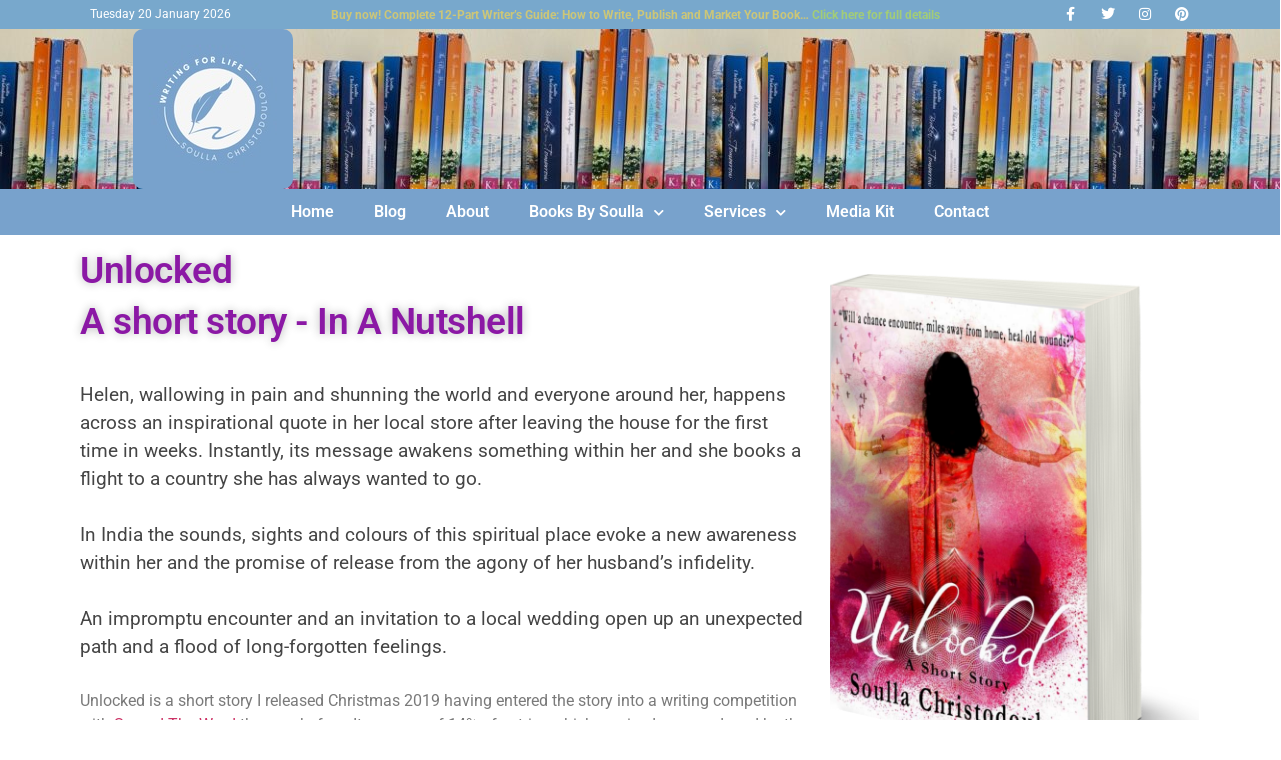

--- FILE ---
content_type: text/html; charset=UTF-8
request_url: https://soulla-author.com/unlocked-3/
body_size: 16866
content:
<!doctype html>
<html lang="en-GB" prefix="og: https://ogp.me/ns#">
<head>
	<meta charset="UTF-8">
	<meta name="viewport" content="width=device-width, initial-scale=1">
	<link rel="profile" href="https://gmpg.org/xfn/11">
		<style>img:is([sizes="auto" i], [sizes^="auto," i]) { contain-intrinsic-size: 3000px 1500px }</style>
	
<!-- Search Engine Optimization by Rank Math - https://rankmath.com/ -->
<title>Unlocked - A Short Story - Soulla Author</title>
<meta name="description" content="Helen, wallowing in pain and shunning the world and everyone around her, happens across an inspirational quote in her local store after leaving the house for"/>
<meta name="robots" content="follow, index, max-snippet:-1, max-video-preview:-1, max-image-preview:large"/>
<link rel="canonical" href="https://soulla-author.com/unlocked-3/" />
<meta property="og:locale" content="en_GB" />
<meta property="og:type" content="article" />
<meta property="og:title" content="Unlocked - A Short Story - Soulla Author" />
<meta property="og:description" content="Helen, wallowing in pain and shunning the world and everyone around her, happens across an inspirational quote in her local store after leaving the house for" />
<meta property="og:url" content="https://soulla-author.com/unlocked-3/" />
<meta property="og:site_name" content="Soulla Author" />
<meta property="og:updated_time" content="2021-03-16T12:05:27+00:00" />
<meta property="og:image" content="https://soulla-author.com/wp-content/uploads/2020/07/unlocked-2-1.png" />
<meta property="og:image:secure_url" content="https://soulla-author.com/wp-content/uploads/2020/07/unlocked-2-1.png" />
<meta property="og:image:width" content="768" />
<meta property="og:image:height" content="1024" />
<meta property="og:image:alt" content="Unlocked &#8211; A Short Story" />
<meta property="og:image:type" content="image/png" />
<meta property="article:published_time" content="2020-11-20T12:53:57+00:00" />
<meta property="article:modified_time" content="2021-03-16T12:05:27+00:00" />
<meta name="twitter:card" content="summary_large_image" />
<meta name="twitter:title" content="Unlocked - A Short Story - Soulla Author" />
<meta name="twitter:description" content="Helen, wallowing in pain and shunning the world and everyone around her, happens across an inspirational quote in her local store after leaving the house for" />
<meta name="twitter:image" content="https://soulla-author.com/wp-content/uploads/2020/07/unlocked-2-1.png" />
<meta name="twitter:label1" content="Time to read" />
<meta name="twitter:data1" content="3 minutes" />
<script type="application/ld+json" class="rank-math-schema">{"@context":"https://schema.org","@graph":[{"@type":["Person","Organization"],"@id":"https://soulla-author.com/#person","name":"Soulla Author"},{"@type":"WebSite","@id":"https://soulla-author.com/#website","url":"https://soulla-author.com","name":"Soulla Author","publisher":{"@id":"https://soulla-author.com/#person"},"inLanguage":"en-GB"},{"@type":"ImageObject","@id":"https://soulla-author.com/wp-content/uploads/2020/07/unlocked-2-1.png","url":"https://soulla-author.com/wp-content/uploads/2020/07/unlocked-2-1.png","width":"200","height":"200","inLanguage":"en-GB"},{"@type":"WebPage","@id":"https://soulla-author.com/unlocked-3/#webpage","url":"https://soulla-author.com/unlocked-3/","name":"Unlocked - A Short Story - Soulla Author","datePublished":"2020-11-20T12:53:57+00:00","dateModified":"2021-03-16T12:05:27+00:00","isPartOf":{"@id":"https://soulla-author.com/#website"},"primaryImageOfPage":{"@id":"https://soulla-author.com/wp-content/uploads/2020/07/unlocked-2-1.png"},"inLanguage":"en-GB"},{"@type":"Person","@id":"https://soulla-author.com/author/soulla/","name":"Soulla Christodoulou","url":"https://soulla-author.com/author/soulla/","image":{"@type":"ImageObject","@id":"https://secure.gravatar.com/avatar/32994d03e2b70c030e67567301f59ef77583222e534bbfd560941c4beb434575?s=96&amp;d=mm&amp;r=g","url":"https://secure.gravatar.com/avatar/32994d03e2b70c030e67567301f59ef77583222e534bbfd560941c4beb434575?s=96&amp;d=mm&amp;r=g","caption":"Soulla Christodoulou","inLanguage":"en-GB"}},{"@type":"Article","headline":"Unlocked - A Short Story - Soulla Author","datePublished":"2020-11-20T12:53:57+00:00","dateModified":"2021-03-16T12:05:27+00:00","author":{"@id":"https://soulla-author.com/author/soulla/","name":"Soulla Christodoulou"},"publisher":{"@id":"https://soulla-author.com/#person"},"description":"Helen, wallowing in pain and shunning the world and everyone around her, happens across an inspirational quote in her local store after leaving the house for","name":"Unlocked - A Short Story - Soulla Author","@id":"https://soulla-author.com/unlocked-3/#richSnippet","isPartOf":{"@id":"https://soulla-author.com/unlocked-3/#webpage"},"image":{"@id":"https://soulla-author.com/wp-content/uploads/2020/07/unlocked-2-1.png"},"inLanguage":"en-GB","mainEntityOfPage":{"@id":"https://soulla-author.com/unlocked-3/#webpage"}}]}</script>
<!-- /Rank Math WordPress SEO plugin -->

<link rel="alternate" type="application/rss+xml" title="Soulla Author &raquo; Feed" href="https://soulla-author.com/feed/" />
<link rel="alternate" type="application/rss+xml" title="Soulla Author &raquo; Comments Feed" href="https://soulla-author.com/comments/feed/" />
<script>
window._wpemojiSettings = {"baseUrl":"https:\/\/s.w.org\/images\/core\/emoji\/16.0.1\/72x72\/","ext":".png","svgUrl":"https:\/\/s.w.org\/images\/core\/emoji\/16.0.1\/svg\/","svgExt":".svg","source":{"concatemoji":"https:\/\/soulla-author.com\/wp-includes\/js\/wp-emoji-release.min.js?ver=6.8.3"}};
/*! This file is auto-generated */
!function(s,n){var o,i,e;function c(e){try{var t={supportTests:e,timestamp:(new Date).valueOf()};sessionStorage.setItem(o,JSON.stringify(t))}catch(e){}}function p(e,t,n){e.clearRect(0,0,e.canvas.width,e.canvas.height),e.fillText(t,0,0);var t=new Uint32Array(e.getImageData(0,0,e.canvas.width,e.canvas.height).data),a=(e.clearRect(0,0,e.canvas.width,e.canvas.height),e.fillText(n,0,0),new Uint32Array(e.getImageData(0,0,e.canvas.width,e.canvas.height).data));return t.every(function(e,t){return e===a[t]})}function u(e,t){e.clearRect(0,0,e.canvas.width,e.canvas.height),e.fillText(t,0,0);for(var n=e.getImageData(16,16,1,1),a=0;a<n.data.length;a++)if(0!==n.data[a])return!1;return!0}function f(e,t,n,a){switch(t){case"flag":return n(e,"\ud83c\udff3\ufe0f\u200d\u26a7\ufe0f","\ud83c\udff3\ufe0f\u200b\u26a7\ufe0f")?!1:!n(e,"\ud83c\udde8\ud83c\uddf6","\ud83c\udde8\u200b\ud83c\uddf6")&&!n(e,"\ud83c\udff4\udb40\udc67\udb40\udc62\udb40\udc65\udb40\udc6e\udb40\udc67\udb40\udc7f","\ud83c\udff4\u200b\udb40\udc67\u200b\udb40\udc62\u200b\udb40\udc65\u200b\udb40\udc6e\u200b\udb40\udc67\u200b\udb40\udc7f");case"emoji":return!a(e,"\ud83e\udedf")}return!1}function g(e,t,n,a){var r="undefined"!=typeof WorkerGlobalScope&&self instanceof WorkerGlobalScope?new OffscreenCanvas(300,150):s.createElement("canvas"),o=r.getContext("2d",{willReadFrequently:!0}),i=(o.textBaseline="top",o.font="600 32px Arial",{});return e.forEach(function(e){i[e]=t(o,e,n,a)}),i}function t(e){var t=s.createElement("script");t.src=e,t.defer=!0,s.head.appendChild(t)}"undefined"!=typeof Promise&&(o="wpEmojiSettingsSupports",i=["flag","emoji"],n.supports={everything:!0,everythingExceptFlag:!0},e=new Promise(function(e){s.addEventListener("DOMContentLoaded",e,{once:!0})}),new Promise(function(t){var n=function(){try{var e=JSON.parse(sessionStorage.getItem(o));if("object"==typeof e&&"number"==typeof e.timestamp&&(new Date).valueOf()<e.timestamp+604800&&"object"==typeof e.supportTests)return e.supportTests}catch(e){}return null}();if(!n){if("undefined"!=typeof Worker&&"undefined"!=typeof OffscreenCanvas&&"undefined"!=typeof URL&&URL.createObjectURL&&"undefined"!=typeof Blob)try{var e="postMessage("+g.toString()+"("+[JSON.stringify(i),f.toString(),p.toString(),u.toString()].join(",")+"));",a=new Blob([e],{type:"text/javascript"}),r=new Worker(URL.createObjectURL(a),{name:"wpTestEmojiSupports"});return void(r.onmessage=function(e){c(n=e.data),r.terminate(),t(n)})}catch(e){}c(n=g(i,f,p,u))}t(n)}).then(function(e){for(var t in e)n.supports[t]=e[t],n.supports.everything=n.supports.everything&&n.supports[t],"flag"!==t&&(n.supports.everythingExceptFlag=n.supports.everythingExceptFlag&&n.supports[t]);n.supports.everythingExceptFlag=n.supports.everythingExceptFlag&&!n.supports.flag,n.DOMReady=!1,n.readyCallback=function(){n.DOMReady=!0}}).then(function(){return e}).then(function(){var e;n.supports.everything||(n.readyCallback(),(e=n.source||{}).concatemoji?t(e.concatemoji):e.wpemoji&&e.twemoji&&(t(e.twemoji),t(e.wpemoji)))}))}((window,document),window._wpemojiSettings);
</script>

<style id='wp-emoji-styles-inline-css'>

	img.wp-smiley, img.emoji {
		display: inline !important;
		border: none !important;
		box-shadow: none !important;
		height: 1em !important;
		width: 1em !important;
		margin: 0 0.07em !important;
		vertical-align: -0.1em !important;
		background: none !important;
		padding: 0 !important;
	}
</style>
<link rel='stylesheet' id='wp-components-css' href='https://soulla-author.com/wp-includes/css/dist/components/style.min.css?ver=6.8.3' media='all' />
<link rel='stylesheet' id='wp-preferences-css' href='https://soulla-author.com/wp-includes/css/dist/preferences/style.min.css?ver=6.8.3' media='all' />
<link rel='stylesheet' id='wp-block-editor-css' href='https://soulla-author.com/wp-includes/css/dist/block-editor/style.min.css?ver=6.8.3' media='all' />
<link rel='stylesheet' id='popup-maker-block-library-style-css' href='https://soulla-author.com/wp-content/plugins/popup-maker/dist/packages/block-library-style.css?ver=dbea705cfafe089d65f1' media='all' />
<style id='global-styles-inline-css'>
:root{--wp--preset--aspect-ratio--square: 1;--wp--preset--aspect-ratio--4-3: 4/3;--wp--preset--aspect-ratio--3-4: 3/4;--wp--preset--aspect-ratio--3-2: 3/2;--wp--preset--aspect-ratio--2-3: 2/3;--wp--preset--aspect-ratio--16-9: 16/9;--wp--preset--aspect-ratio--9-16: 9/16;--wp--preset--color--black: #000000;--wp--preset--color--cyan-bluish-gray: #abb8c3;--wp--preset--color--white: #ffffff;--wp--preset--color--pale-pink: #f78da7;--wp--preset--color--vivid-red: #cf2e2e;--wp--preset--color--luminous-vivid-orange: #ff6900;--wp--preset--color--luminous-vivid-amber: #fcb900;--wp--preset--color--light-green-cyan: #7bdcb5;--wp--preset--color--vivid-green-cyan: #00d084;--wp--preset--color--pale-cyan-blue: #8ed1fc;--wp--preset--color--vivid-cyan-blue: #0693e3;--wp--preset--color--vivid-purple: #9b51e0;--wp--preset--gradient--vivid-cyan-blue-to-vivid-purple: linear-gradient(135deg,rgba(6,147,227,1) 0%,rgb(155,81,224) 100%);--wp--preset--gradient--light-green-cyan-to-vivid-green-cyan: linear-gradient(135deg,rgb(122,220,180) 0%,rgb(0,208,130) 100%);--wp--preset--gradient--luminous-vivid-amber-to-luminous-vivid-orange: linear-gradient(135deg,rgba(252,185,0,1) 0%,rgba(255,105,0,1) 100%);--wp--preset--gradient--luminous-vivid-orange-to-vivid-red: linear-gradient(135deg,rgba(255,105,0,1) 0%,rgb(207,46,46) 100%);--wp--preset--gradient--very-light-gray-to-cyan-bluish-gray: linear-gradient(135deg,rgb(238,238,238) 0%,rgb(169,184,195) 100%);--wp--preset--gradient--cool-to-warm-spectrum: linear-gradient(135deg,rgb(74,234,220) 0%,rgb(151,120,209) 20%,rgb(207,42,186) 40%,rgb(238,44,130) 60%,rgb(251,105,98) 80%,rgb(254,248,76) 100%);--wp--preset--gradient--blush-light-purple: linear-gradient(135deg,rgb(255,206,236) 0%,rgb(152,150,240) 100%);--wp--preset--gradient--blush-bordeaux: linear-gradient(135deg,rgb(254,205,165) 0%,rgb(254,45,45) 50%,rgb(107,0,62) 100%);--wp--preset--gradient--luminous-dusk: linear-gradient(135deg,rgb(255,203,112) 0%,rgb(199,81,192) 50%,rgb(65,88,208) 100%);--wp--preset--gradient--pale-ocean: linear-gradient(135deg,rgb(255,245,203) 0%,rgb(182,227,212) 50%,rgb(51,167,181) 100%);--wp--preset--gradient--electric-grass: linear-gradient(135deg,rgb(202,248,128) 0%,rgb(113,206,126) 100%);--wp--preset--gradient--midnight: linear-gradient(135deg,rgb(2,3,129) 0%,rgb(40,116,252) 100%);--wp--preset--font-size--small: 13px;--wp--preset--font-size--medium: 20px;--wp--preset--font-size--large: 36px;--wp--preset--font-size--x-large: 42px;--wp--preset--spacing--20: 0.44rem;--wp--preset--spacing--30: 0.67rem;--wp--preset--spacing--40: 1rem;--wp--preset--spacing--50: 1.5rem;--wp--preset--spacing--60: 2.25rem;--wp--preset--spacing--70: 3.38rem;--wp--preset--spacing--80: 5.06rem;--wp--preset--shadow--natural: 6px 6px 9px rgba(0, 0, 0, 0.2);--wp--preset--shadow--deep: 12px 12px 50px rgba(0, 0, 0, 0.4);--wp--preset--shadow--sharp: 6px 6px 0px rgba(0, 0, 0, 0.2);--wp--preset--shadow--outlined: 6px 6px 0px -3px rgba(255, 255, 255, 1), 6px 6px rgba(0, 0, 0, 1);--wp--preset--shadow--crisp: 6px 6px 0px rgba(0, 0, 0, 1);}:root { --wp--style--global--content-size: 800px;--wp--style--global--wide-size: 1200px; }:where(body) { margin: 0; }.wp-site-blocks > .alignleft { float: left; margin-right: 2em; }.wp-site-blocks > .alignright { float: right; margin-left: 2em; }.wp-site-blocks > .aligncenter { justify-content: center; margin-left: auto; margin-right: auto; }:where(.wp-site-blocks) > * { margin-block-start: 24px; margin-block-end: 0; }:where(.wp-site-blocks) > :first-child { margin-block-start: 0; }:where(.wp-site-blocks) > :last-child { margin-block-end: 0; }:root { --wp--style--block-gap: 24px; }:root :where(.is-layout-flow) > :first-child{margin-block-start: 0;}:root :where(.is-layout-flow) > :last-child{margin-block-end: 0;}:root :where(.is-layout-flow) > *{margin-block-start: 24px;margin-block-end: 0;}:root :where(.is-layout-constrained) > :first-child{margin-block-start: 0;}:root :where(.is-layout-constrained) > :last-child{margin-block-end: 0;}:root :where(.is-layout-constrained) > *{margin-block-start: 24px;margin-block-end: 0;}:root :where(.is-layout-flex){gap: 24px;}:root :where(.is-layout-grid){gap: 24px;}.is-layout-flow > .alignleft{float: left;margin-inline-start: 0;margin-inline-end: 2em;}.is-layout-flow > .alignright{float: right;margin-inline-start: 2em;margin-inline-end: 0;}.is-layout-flow > .aligncenter{margin-left: auto !important;margin-right: auto !important;}.is-layout-constrained > .alignleft{float: left;margin-inline-start: 0;margin-inline-end: 2em;}.is-layout-constrained > .alignright{float: right;margin-inline-start: 2em;margin-inline-end: 0;}.is-layout-constrained > .aligncenter{margin-left: auto !important;margin-right: auto !important;}.is-layout-constrained > :where(:not(.alignleft):not(.alignright):not(.alignfull)){max-width: var(--wp--style--global--content-size);margin-left: auto !important;margin-right: auto !important;}.is-layout-constrained > .alignwide{max-width: var(--wp--style--global--wide-size);}body .is-layout-flex{display: flex;}.is-layout-flex{flex-wrap: wrap;align-items: center;}.is-layout-flex > :is(*, div){margin: 0;}body .is-layout-grid{display: grid;}.is-layout-grid > :is(*, div){margin: 0;}body{padding-top: 0px;padding-right: 0px;padding-bottom: 0px;padding-left: 0px;}a:where(:not(.wp-element-button)){text-decoration: underline;}:root :where(.wp-element-button, .wp-block-button__link){background-color: #32373c;border-width: 0;color: #fff;font-family: inherit;font-size: inherit;line-height: inherit;padding: calc(0.667em + 2px) calc(1.333em + 2px);text-decoration: none;}.has-black-color{color: var(--wp--preset--color--black) !important;}.has-cyan-bluish-gray-color{color: var(--wp--preset--color--cyan-bluish-gray) !important;}.has-white-color{color: var(--wp--preset--color--white) !important;}.has-pale-pink-color{color: var(--wp--preset--color--pale-pink) !important;}.has-vivid-red-color{color: var(--wp--preset--color--vivid-red) !important;}.has-luminous-vivid-orange-color{color: var(--wp--preset--color--luminous-vivid-orange) !important;}.has-luminous-vivid-amber-color{color: var(--wp--preset--color--luminous-vivid-amber) !important;}.has-light-green-cyan-color{color: var(--wp--preset--color--light-green-cyan) !important;}.has-vivid-green-cyan-color{color: var(--wp--preset--color--vivid-green-cyan) !important;}.has-pale-cyan-blue-color{color: var(--wp--preset--color--pale-cyan-blue) !important;}.has-vivid-cyan-blue-color{color: var(--wp--preset--color--vivid-cyan-blue) !important;}.has-vivid-purple-color{color: var(--wp--preset--color--vivid-purple) !important;}.has-black-background-color{background-color: var(--wp--preset--color--black) !important;}.has-cyan-bluish-gray-background-color{background-color: var(--wp--preset--color--cyan-bluish-gray) !important;}.has-white-background-color{background-color: var(--wp--preset--color--white) !important;}.has-pale-pink-background-color{background-color: var(--wp--preset--color--pale-pink) !important;}.has-vivid-red-background-color{background-color: var(--wp--preset--color--vivid-red) !important;}.has-luminous-vivid-orange-background-color{background-color: var(--wp--preset--color--luminous-vivid-orange) !important;}.has-luminous-vivid-amber-background-color{background-color: var(--wp--preset--color--luminous-vivid-amber) !important;}.has-light-green-cyan-background-color{background-color: var(--wp--preset--color--light-green-cyan) !important;}.has-vivid-green-cyan-background-color{background-color: var(--wp--preset--color--vivid-green-cyan) !important;}.has-pale-cyan-blue-background-color{background-color: var(--wp--preset--color--pale-cyan-blue) !important;}.has-vivid-cyan-blue-background-color{background-color: var(--wp--preset--color--vivid-cyan-blue) !important;}.has-vivid-purple-background-color{background-color: var(--wp--preset--color--vivid-purple) !important;}.has-black-border-color{border-color: var(--wp--preset--color--black) !important;}.has-cyan-bluish-gray-border-color{border-color: var(--wp--preset--color--cyan-bluish-gray) !important;}.has-white-border-color{border-color: var(--wp--preset--color--white) !important;}.has-pale-pink-border-color{border-color: var(--wp--preset--color--pale-pink) !important;}.has-vivid-red-border-color{border-color: var(--wp--preset--color--vivid-red) !important;}.has-luminous-vivid-orange-border-color{border-color: var(--wp--preset--color--luminous-vivid-orange) !important;}.has-luminous-vivid-amber-border-color{border-color: var(--wp--preset--color--luminous-vivid-amber) !important;}.has-light-green-cyan-border-color{border-color: var(--wp--preset--color--light-green-cyan) !important;}.has-vivid-green-cyan-border-color{border-color: var(--wp--preset--color--vivid-green-cyan) !important;}.has-pale-cyan-blue-border-color{border-color: var(--wp--preset--color--pale-cyan-blue) !important;}.has-vivid-cyan-blue-border-color{border-color: var(--wp--preset--color--vivid-cyan-blue) !important;}.has-vivid-purple-border-color{border-color: var(--wp--preset--color--vivid-purple) !important;}.has-vivid-cyan-blue-to-vivid-purple-gradient-background{background: var(--wp--preset--gradient--vivid-cyan-blue-to-vivid-purple) !important;}.has-light-green-cyan-to-vivid-green-cyan-gradient-background{background: var(--wp--preset--gradient--light-green-cyan-to-vivid-green-cyan) !important;}.has-luminous-vivid-amber-to-luminous-vivid-orange-gradient-background{background: var(--wp--preset--gradient--luminous-vivid-amber-to-luminous-vivid-orange) !important;}.has-luminous-vivid-orange-to-vivid-red-gradient-background{background: var(--wp--preset--gradient--luminous-vivid-orange-to-vivid-red) !important;}.has-very-light-gray-to-cyan-bluish-gray-gradient-background{background: var(--wp--preset--gradient--very-light-gray-to-cyan-bluish-gray) !important;}.has-cool-to-warm-spectrum-gradient-background{background: var(--wp--preset--gradient--cool-to-warm-spectrum) !important;}.has-blush-light-purple-gradient-background{background: var(--wp--preset--gradient--blush-light-purple) !important;}.has-blush-bordeaux-gradient-background{background: var(--wp--preset--gradient--blush-bordeaux) !important;}.has-luminous-dusk-gradient-background{background: var(--wp--preset--gradient--luminous-dusk) !important;}.has-pale-ocean-gradient-background{background: var(--wp--preset--gradient--pale-ocean) !important;}.has-electric-grass-gradient-background{background: var(--wp--preset--gradient--electric-grass) !important;}.has-midnight-gradient-background{background: var(--wp--preset--gradient--midnight) !important;}.has-small-font-size{font-size: var(--wp--preset--font-size--small) !important;}.has-medium-font-size{font-size: var(--wp--preset--font-size--medium) !important;}.has-large-font-size{font-size: var(--wp--preset--font-size--large) !important;}.has-x-large-font-size{font-size: var(--wp--preset--font-size--x-large) !important;}
:root :where(.wp-block-pullquote){font-size: 1.5em;line-height: 1.6;}
</style>
<link rel='stylesheet' id='pld-font-awesome-css' href='https://soulla-author.com/wp-content/plugins/posts-like-dislike/css/fontawesome/css/all.min.css?ver=1.1.6' media='all' />
<link rel='stylesheet' id='pld-frontend-css' href='https://soulla-author.com/wp-content/plugins/posts-like-dislike/css/pld-frontend.css?ver=1.1.6' media='all' />
<link rel='stylesheet' id='isell-style-css' href='https://soulla-author.com/wp-content/plugins/sell-digital-downloads/css/isell_style.css?ver=2.2.6' media='all' />
<link rel='stylesheet' id='hello-elementor-css' href='https://soulla-author.com/wp-content/themes/hello-elementor/assets/css/reset.css?ver=3.4.4' media='all' />
<link rel='stylesheet' id='hello-elementor-theme-style-css' href='https://soulla-author.com/wp-content/themes/hello-elementor/assets/css/theme.css?ver=3.4.4' media='all' />
<link rel='stylesheet' id='hello-elementor-header-footer-css' href='https://soulla-author.com/wp-content/themes/hello-elementor/assets/css/header-footer.css?ver=3.4.4' media='all' />
<link rel='stylesheet' id='elementor-frontend-css' href='https://soulla-author.com/wp-content/plugins/elementor/assets/css/frontend.min.css?ver=3.33.4' media='all' />
<link rel='stylesheet' id='widget-social-icons-css' href='https://soulla-author.com/wp-content/plugins/elementor/assets/css/widget-social-icons.min.css?ver=3.33.4' media='all' />
<link rel='stylesheet' id='e-apple-webkit-css' href='https://soulla-author.com/wp-content/plugins/elementor/assets/css/conditionals/apple-webkit.min.css?ver=3.33.4' media='all' />
<link rel='stylesheet' id='widget-image-css' href='https://soulla-author.com/wp-content/plugins/elementor/assets/css/widget-image.min.css?ver=3.33.4' media='all' />
<link rel='stylesheet' id='widget-nav-menu-css' href='https://soulla-author.com/wp-content/plugins/elementor-pro/assets/css/widget-nav-menu.min.css?ver=3.30.1' media='all' />
<link rel='stylesheet' id='elementor-icons-css' href='https://soulla-author.com/wp-content/plugins/elementor/assets/lib/eicons/css/elementor-icons.min.css?ver=5.44.0' media='all' />
<link rel='stylesheet' id='elementor-post-1776-css' href='https://soulla-author.com/wp-content/uploads/elementor/css/post-1776.css?ver=1768513954' media='all' />
<link rel='stylesheet' id='widget-heading-css' href='https://soulla-author.com/wp-content/plugins/elementor/assets/css/widget-heading.min.css?ver=3.33.4' media='all' />
<link rel='stylesheet' id='widget-divider-css' href='https://soulla-author.com/wp-content/plugins/elementor/assets/css/widget-divider.min.css?ver=3.33.4' media='all' />
<link rel='stylesheet' id='widget-blockquote-css' href='https://soulla-author.com/wp-content/plugins/elementor-pro/assets/css/widget-blockquote.min.css?ver=3.30.1' media='all' />
<link rel='stylesheet' id='elementor-icons-shared-0-css' href='https://soulla-author.com/wp-content/plugins/elementor/assets/lib/font-awesome/css/fontawesome.min.css?ver=5.15.3' media='all' />
<link rel='stylesheet' id='elementor-icons-fa-brands-css' href='https://soulla-author.com/wp-content/plugins/elementor/assets/lib/font-awesome/css/brands.min.css?ver=5.15.3' media='all' />
<link rel='stylesheet' id='elementor-post-2090-css' href='https://soulla-author.com/wp-content/uploads/elementor/css/post-2090.css?ver=1768542751' media='all' />
<link rel='stylesheet' id='elementor-post-46-css' href='https://soulla-author.com/wp-content/uploads/elementor/css/post-46.css?ver=1768513954' media='all' />
<link rel='stylesheet' id='elementor-post-1810-css' href='https://soulla-author.com/wp-content/uploads/elementor/css/post-1810.css?ver=1768513954' media='all' />
<link rel='stylesheet' id='popup-maker-site-css' href='//soulla-author.com/wp-content/uploads/pum/pum-site-styles.css?generated=1748993354&#038;ver=1.21.4' media='all' />
<link rel='stylesheet' id='elementor-gf-local-roboto-css' href='https://soulla-author.com/wp-content/uploads/elementor/google-fonts/css/roboto.css?ver=1748621869' media='all' />
<link rel='stylesheet' id='elementor-gf-local-robotoslab-css' href='https://soulla-author.com/wp-content/uploads/elementor/google-fonts/css/robotoslab.css?ver=1748621888' media='all' />
<link rel='stylesheet' id='elementor-icons-fa-solid-css' href='https://soulla-author.com/wp-content/plugins/elementor/assets/lib/font-awesome/css/solid.min.css?ver=5.15.3' media='all' />
<script src="https://soulla-author.com/wp-includes/js/jquery/jquery.min.js?ver=3.7.1" id="jquery-core-js"></script>
<script src="https://soulla-author.com/wp-includes/js/jquery/jquery-migrate.min.js?ver=3.4.1" id="jquery-migrate-js"></script>
<script id="pld-frontend-js-extra">
var pld_js_object = {"admin_ajax_url":"https:\/\/soulla-author.com\/wp-admin\/admin-ajax.php","admin_ajax_nonce":"107f2387c9"};
</script>
<script src="https://soulla-author.com/wp-content/plugins/posts-like-dislike/js/pld-frontend.js?ver=1.1.6" id="pld-frontend-js"></script>
<link rel="https://api.w.org/" href="https://soulla-author.com/wp-json/" /><link rel="alternate" title="JSON" type="application/json" href="https://soulla-author.com/wp-json/wp/v2/pages/2090" /><link rel="EditURI" type="application/rsd+xml" title="RSD" href="https://soulla-author.com/xmlrpc.php?rsd" />
<meta name="generator" content="WordPress 6.8.3" />
<link rel='shortlink' href='https://soulla-author.com/?p=2090' />
<link rel="alternate" title="oEmbed (JSON)" type="application/json+oembed" href="https://soulla-author.com/wp-json/oembed/1.0/embed?url=https%3A%2F%2Fsoulla-author.com%2Funlocked-3%2F" />
<link rel="alternate" title="oEmbed (XML)" type="text/xml+oembed" href="https://soulla-author.com/wp-json/oembed/1.0/embed?url=https%3A%2F%2Fsoulla-author.com%2Funlocked-3%2F&#038;format=xml" />
<style>a.pld-like-dislike-trigger {color: #9B3989;}span.pld-count-wrap {color: #9b3989;}</style><meta name="generator" content="Elementor 3.33.4; features: additional_custom_breakpoints; settings: css_print_method-external, google_font-enabled, font_display-auto">
			<style>
				.e-con.e-parent:nth-of-type(n+4):not(.e-lazyloaded):not(.e-no-lazyload),
				.e-con.e-parent:nth-of-type(n+4):not(.e-lazyloaded):not(.e-no-lazyload) * {
					background-image: none !important;
				}
				@media screen and (max-height: 1024px) {
					.e-con.e-parent:nth-of-type(n+3):not(.e-lazyloaded):not(.e-no-lazyload),
					.e-con.e-parent:nth-of-type(n+3):not(.e-lazyloaded):not(.e-no-lazyload) * {
						background-image: none !important;
					}
				}
				@media screen and (max-height: 640px) {
					.e-con.e-parent:nth-of-type(n+2):not(.e-lazyloaded):not(.e-no-lazyload),
					.e-con.e-parent:nth-of-type(n+2):not(.e-lazyloaded):not(.e-no-lazyload) * {
						background-image: none !important;
					}
				}
			</style>
			<meta name="google-site-verification" content="BAmLEZFMdYoN1anfqKh11FhaHjqwi8laqcJVKnqxZbI" /><link rel="icon" href="https://soulla-author.com/wp-content/uploads/2025/02/cropped-Writing-For-Life-Logo-32x32.png" sizes="32x32" />
<link rel="icon" href="https://soulla-author.com/wp-content/uploads/2025/02/cropped-Writing-For-Life-Logo-192x192.png" sizes="192x192" />
<link rel="apple-touch-icon" href="https://soulla-author.com/wp-content/uploads/2025/02/cropped-Writing-For-Life-Logo-180x180.png" />
<meta name="msapplication-TileImage" content="https://soulla-author.com/wp-content/uploads/2025/02/cropped-Writing-For-Life-Logo-270x270.png" />
</head>
<body class="wp-singular page-template page-template-elementor_header_footer page page-id-2090 wp-embed-responsive wp-theme-hello-elementor hello-elementor-default elementor-default elementor-template-full-width elementor-kit-1776 elementor-page elementor-page-2090">



<a class="skip-link screen-reader-text" href="#content">Skip to content</a>

		<div data-elementor-type="header" data-elementor-id="46" class="elementor elementor-46 elementor-location-header" data-elementor-post-type="elementor_library">
					<section class="elementor-section elementor-top-section elementor-element elementor-element-519b47f6 elementor-section-height-min-height elementor-section-content-middle elementor-section-stretched elementor-section-boxed elementor-section-height-default elementor-section-items-middle" data-id="519b47f6" data-element_type="section" data-settings="{&quot;background_background&quot;:&quot;classic&quot;,&quot;stretch_section&quot;:&quot;section-stretched&quot;}">
						<div class="elementor-container elementor-column-gap-default">
					<div class="elementor-column elementor-col-33 elementor-top-column elementor-element elementor-element-16db3a22" data-id="16db3a22" data-element_type="column">
			<div class="elementor-widget-wrap elementor-element-populated">
						<div class="elementor-element elementor-element-c1e7187 elementor-widget elementor-widget-text-editor" data-id="c1e7187" data-element_type="widget" data-widget_type="text-editor.default">
				<div class="elementor-widget-container">
									Tuesday 20 January 2026								</div>
				</div>
					</div>
		</div>
				<div class="elementor-column elementor-col-33 elementor-top-column elementor-element elementor-element-32246b45" data-id="32246b45" data-element_type="column">
			<div class="elementor-widget-wrap elementor-element-populated">
						<div class="elementor-element elementor-element-86808b2 elementor-widget elementor-widget-text-editor" data-id="86808b2" data-element_type="widget" data-widget_type="text-editor.default">
				<div class="elementor-widget-container">
									<p><span style="color: #ccc678;"><strong>Buy now! Complete 12-Part Writer&#8217;s Guide: How to Write, Publish and Market Your Book&#8230; </strong></span><span style="color: #a2cc78;"><strong><a style="color: #a2cc78;" href="https://soulla-author.com/the-writers-guide">Click here for full details   </a></strong></span></p>								</div>
				</div>
					</div>
		</div>
				<div class="elementor-column elementor-col-33 elementor-top-column elementor-element elementor-element-64d77dfc" data-id="64d77dfc" data-element_type="column">
			<div class="elementor-widget-wrap elementor-element-populated">
						<div class="elementor-element elementor-element-56343e4c e-grid-align-right e-grid-align-mobile-center elementor-shape-rounded elementor-grid-0 elementor-widget elementor-widget-social-icons" data-id="56343e4c" data-element_type="widget" data-widget_type="social-icons.default">
				<div class="elementor-widget-container">
							<div class="elementor-social-icons-wrapper elementor-grid" role="list">
							<span class="elementor-grid-item" role="listitem">
					<a class="elementor-icon elementor-social-icon elementor-social-icon-facebook-f elementor-repeater-item-5abc056" href="https://www.facebook.com/soullaboulla.me" target="_blank">
						<span class="elementor-screen-only">Facebook-f</span>
						<i aria-hidden="true" class="fab fa-facebook-f"></i>					</a>
				</span>
							<span class="elementor-grid-item" role="listitem">
					<a class="elementor-icon elementor-social-icon elementor-social-icon-twitter elementor-repeater-item-72bc942" href="https://twitter.com/schristodoulou2?lang=en" target="_blank">
						<span class="elementor-screen-only">Twitter</span>
						<i aria-hidden="true" class="fab fa-twitter"></i>					</a>
				</span>
							<span class="elementor-grid-item" role="listitem">
					<a class="elementor-icon elementor-social-icon elementor-social-icon-instagram elementor-repeater-item-7c2bcc0" href="https://instagram.com/soullasays/" target="_blank">
						<span class="elementor-screen-only">Instagram</span>
						<i aria-hidden="true" class="fab fa-instagram"></i>					</a>
				</span>
							<span class="elementor-grid-item" role="listitem">
					<a class="elementor-icon elementor-social-icon elementor-social-icon-pinterest elementor-repeater-item-6643c62" href="https://www.pinterest.co.uk/asceducational/boards/" target="_blank">
						<span class="elementor-screen-only">Pinterest</span>
						<i aria-hidden="true" class="fab fa-pinterest"></i>					</a>
				</span>
					</div>
						</div>
				</div>
					</div>
		</div>
					</div>
		</section>
				<section class="elementor-section elementor-top-section elementor-element elementor-element-2cd40934 elementor-section-height-min-height elementor-section-content-middle elementor-section-stretched elementor-section-full_width elementor-section-height-default elementor-section-items-middle" data-id="2cd40934" data-element_type="section" data-settings="{&quot;background_background&quot;:&quot;classic&quot;,&quot;stretch_section&quot;:&quot;section-stretched&quot;}">
						<div class="elementor-container elementor-column-gap-no">
					<div class="elementor-column elementor-col-33 elementor-top-column elementor-element elementor-element-35f596ad" data-id="35f596ad" data-element_type="column">
			<div class="elementor-widget-wrap elementor-element-populated">
						<div class="elementor-element elementor-element-4baaf82d elementor-widget elementor-widget-image" data-id="4baaf82d" data-element_type="widget" data-widget_type="image.default">
				<div class="elementor-widget-container">
															<img width="160" height="160" src="https://soulla-author.com/wp-content/uploads/2020/07/NEW-LOGO.jpg" class="attachment-medium size-medium wp-image-3781" alt="" srcset="https://soulla-author.com/wp-content/uploads/2020/07/NEW-LOGO.jpg 160w, https://soulla-author.com/wp-content/uploads/2020/07/NEW-LOGO-150x150.jpg 150w" sizes="(max-width: 160px) 100vw, 160px" />															</div>
				</div>
					</div>
		</div>
				<div class="elementor-column elementor-col-66 elementor-top-column elementor-element elementor-element-40a93b11" data-id="40a93b11" data-element_type="column">
			<div class="elementor-widget-wrap">
							</div>
		</div>
					</div>
		</section>
				<section class="elementor-section elementor-top-section elementor-element elementor-element-176432be elementor-section-height-min-height elementor-section-content-middle elementor-section-stretched elementor-section-full_width elementor-section-height-default elementor-section-items-middle" data-id="176432be" data-element_type="section" data-settings="{&quot;background_background&quot;:&quot;classic&quot;,&quot;stretch_section&quot;:&quot;section-stretched&quot;}">
						<div class="elementor-container elementor-column-gap-default">
					<div class="elementor-column elementor-col-100 elementor-top-column elementor-element elementor-element-6a990ed0" data-id="6a990ed0" data-element_type="column">
			<div class="elementor-widget-wrap elementor-element-populated">
						<div class="elementor-element elementor-element-afd3f2d elementor-nav-menu__align-center elementor-nav-menu--stretch elementor-widget__width-initial elementor-nav-menu--dropdown-tablet elementor-nav-menu__text-align-aside elementor-nav-menu--toggle elementor-nav-menu--burger elementor-widget elementor-widget-nav-menu" data-id="afd3f2d" data-element_type="widget" data-settings="{&quot;full_width&quot;:&quot;stretch&quot;,&quot;submenu_icon&quot;:{&quot;value&quot;:&quot;&lt;i class=\&quot;fas fa-chevron-down\&quot;&gt;&lt;\/i&gt;&quot;,&quot;library&quot;:&quot;fa-solid&quot;},&quot;layout&quot;:&quot;horizontal&quot;,&quot;toggle&quot;:&quot;burger&quot;}" data-widget_type="nav-menu.default">
				<div class="elementor-widget-container">
								<nav aria-label="Menu" class="elementor-nav-menu--main elementor-nav-menu__container elementor-nav-menu--layout-horizontal e--pointer-none">
				<ul id="menu-1-afd3f2d" class="elementor-nav-menu"><li class="menu-item menu-item-type-post_type menu-item-object-page menu-item-home menu-item-1719"><a href="https://soulla-author.com/" class="elementor-item">Home</a></li>
<li class="menu-item menu-item-type-post_type menu-item-object-page menu-item-1850"><a href="https://soulla-author.com/?page_id=1844" class="elementor-item">Blog</a></li>
<li class="menu-item menu-item-type-post_type menu-item-object-page menu-item-1720"><a href="https://soulla-author.com/about/" class="elementor-item">About</a></li>
<li class="menu-item menu-item-type-custom menu-item-object-custom current-menu-ancestor current-menu-parent menu-item-has-children menu-item-1729"><a href="#" class="elementor-item elementor-item-anchor">Books By Soulla</a>
<ul class="sub-menu elementor-nav-menu--dropdown">
	<li class="menu-item menu-item-type-post_type menu-item-object-page menu-item-3443"><a href="https://soulla-author.com/a-palette-of-magpies/" class="elementor-sub-item">A Palette of Magpies</a></li>
	<li class="menu-item menu-item-type-post_type menu-item-object-page menu-item-2087"><a href="https://soulla-author.com/alexander-and-maria/" class="elementor-sub-item">Alexander And Maria</a></li>
	<li class="menu-item menu-item-type-post_type menu-item-object-page current-menu-item page_item page-item-2090 current_page_item menu-item-2092"><a href="https://soulla-author.com/unlocked-3/" aria-current="page" class="elementor-sub-item elementor-item-active">Unlocked – A Short Story</a></li>
	<li class="menu-item menu-item-type-post_type menu-item-object-page menu-item-1726"><a href="https://soulla-author.com/sunshine-after-the-rain/" class="elementor-sub-item">Sunshine After Rain</a></li>
	<li class="menu-item menu-item-type-post_type menu-item-object-page menu-item-1722"><a href="https://soulla-author.com/broken-pieces-of-tomorrow/" class="elementor-sub-item">Broken Pieces Of Tomorrow</a></li>
	<li class="menu-item menu-item-type-post_type menu-item-object-page menu-item-1728"><a href="https://soulla-author.com/thesummerwillcome/" class="elementor-sub-item">The Summer Will Come</a></li>
	<li class="menu-item menu-item-type-post_type menu-item-object-page menu-item-3176"><a href="https://soulla-author.com/the-village-house/" class="elementor-sub-item">The Village House</a></li>
	<li class="menu-item menu-item-type-post_type menu-item-object-page menu-item-3699"><a href="https://soulla-author.com/the-magic-of-miramare/" class="elementor-sub-item">The Magic of Miramare</a></li>
	<li class="menu-item menu-item-type-post_type menu-item-object-page menu-item-1724"><a href="https://soulla-author.com/editorial-testimonials/" class="elementor-sub-item">Reviews</a></li>
</ul>
</li>
<li class="menu-item menu-item-type-custom menu-item-object-custom menu-item-has-children menu-item-1730"><a href="#" class="elementor-item elementor-item-anchor">Services</a>
<ul class="sub-menu elementor-nav-menu--dropdown">
	<li class="menu-item menu-item-type-post_type menu-item-object-page menu-item-1725"><a href="https://soulla-author.com/services/" class="elementor-sub-item">Services</a></li>
	<li class="menu-item menu-item-type-post_type menu-item-object-page menu-item-3706"><a href="https://soulla-author.com/literary-agent/" class="elementor-sub-item">Literary Agent</a></li>
	<li class="menu-item menu-item-type-post_type menu-item-object-page menu-item-1727"><a href="https://soulla-author.com/testimonials/" class="elementor-sub-item">Testimonials</a></li>
</ul>
</li>
<li class="menu-item menu-item-type-post_type menu-item-object-page menu-item-1829"><a href="https://soulla-author.com/media-kit/" class="elementor-item">Media Kit</a></li>
<li class="menu-item menu-item-type-post_type menu-item-object-page menu-item-1828"><a href="https://soulla-author.com/contact/" class="elementor-item">Contact</a></li>
</ul>			</nav>
					<div class="elementor-menu-toggle" role="button" tabindex="0" aria-label="Menu Toggle" aria-expanded="false">
			<i aria-hidden="true" role="presentation" class="elementor-menu-toggle__icon--open eicon-menu-bar"></i><i aria-hidden="true" role="presentation" class="elementor-menu-toggle__icon--close eicon-close"></i>		</div>
					<nav class="elementor-nav-menu--dropdown elementor-nav-menu__container" aria-hidden="true">
				<ul id="menu-2-afd3f2d" class="elementor-nav-menu"><li class="menu-item menu-item-type-post_type menu-item-object-page menu-item-home menu-item-1719"><a href="https://soulla-author.com/" class="elementor-item" tabindex="-1">Home</a></li>
<li class="menu-item menu-item-type-post_type menu-item-object-page menu-item-1850"><a href="https://soulla-author.com/?page_id=1844" class="elementor-item" tabindex="-1">Blog</a></li>
<li class="menu-item menu-item-type-post_type menu-item-object-page menu-item-1720"><a href="https://soulla-author.com/about/" class="elementor-item" tabindex="-1">About</a></li>
<li class="menu-item menu-item-type-custom menu-item-object-custom current-menu-ancestor current-menu-parent menu-item-has-children menu-item-1729"><a href="#" class="elementor-item elementor-item-anchor" tabindex="-1">Books By Soulla</a>
<ul class="sub-menu elementor-nav-menu--dropdown">
	<li class="menu-item menu-item-type-post_type menu-item-object-page menu-item-3443"><a href="https://soulla-author.com/a-palette-of-magpies/" class="elementor-sub-item" tabindex="-1">A Palette of Magpies</a></li>
	<li class="menu-item menu-item-type-post_type menu-item-object-page menu-item-2087"><a href="https://soulla-author.com/alexander-and-maria/" class="elementor-sub-item" tabindex="-1">Alexander And Maria</a></li>
	<li class="menu-item menu-item-type-post_type menu-item-object-page current-menu-item page_item page-item-2090 current_page_item menu-item-2092"><a href="https://soulla-author.com/unlocked-3/" aria-current="page" class="elementor-sub-item elementor-item-active" tabindex="-1">Unlocked – A Short Story</a></li>
	<li class="menu-item menu-item-type-post_type menu-item-object-page menu-item-1726"><a href="https://soulla-author.com/sunshine-after-the-rain/" class="elementor-sub-item" tabindex="-1">Sunshine After Rain</a></li>
	<li class="menu-item menu-item-type-post_type menu-item-object-page menu-item-1722"><a href="https://soulla-author.com/broken-pieces-of-tomorrow/" class="elementor-sub-item" tabindex="-1">Broken Pieces Of Tomorrow</a></li>
	<li class="menu-item menu-item-type-post_type menu-item-object-page menu-item-1728"><a href="https://soulla-author.com/thesummerwillcome/" class="elementor-sub-item" tabindex="-1">The Summer Will Come</a></li>
	<li class="menu-item menu-item-type-post_type menu-item-object-page menu-item-3176"><a href="https://soulla-author.com/the-village-house/" class="elementor-sub-item" tabindex="-1">The Village House</a></li>
	<li class="menu-item menu-item-type-post_type menu-item-object-page menu-item-3699"><a href="https://soulla-author.com/the-magic-of-miramare/" class="elementor-sub-item" tabindex="-1">The Magic of Miramare</a></li>
	<li class="menu-item menu-item-type-post_type menu-item-object-page menu-item-1724"><a href="https://soulla-author.com/editorial-testimonials/" class="elementor-sub-item" tabindex="-1">Reviews</a></li>
</ul>
</li>
<li class="menu-item menu-item-type-custom menu-item-object-custom menu-item-has-children menu-item-1730"><a href="#" class="elementor-item elementor-item-anchor" tabindex="-1">Services</a>
<ul class="sub-menu elementor-nav-menu--dropdown">
	<li class="menu-item menu-item-type-post_type menu-item-object-page menu-item-1725"><a href="https://soulla-author.com/services/" class="elementor-sub-item" tabindex="-1">Services</a></li>
	<li class="menu-item menu-item-type-post_type menu-item-object-page menu-item-3706"><a href="https://soulla-author.com/literary-agent/" class="elementor-sub-item" tabindex="-1">Literary Agent</a></li>
	<li class="menu-item menu-item-type-post_type menu-item-object-page menu-item-1727"><a href="https://soulla-author.com/testimonials/" class="elementor-sub-item" tabindex="-1">Testimonials</a></li>
</ul>
</li>
<li class="menu-item menu-item-type-post_type menu-item-object-page menu-item-1829"><a href="https://soulla-author.com/media-kit/" class="elementor-item" tabindex="-1">Media Kit</a></li>
<li class="menu-item menu-item-type-post_type menu-item-object-page menu-item-1828"><a href="https://soulla-author.com/contact/" class="elementor-item" tabindex="-1">Contact</a></li>
</ul>			</nav>
						</div>
				</div>
					</div>
		</div>
					</div>
		</section>
				<section class="elementor-section elementor-top-section elementor-element elementor-element-199f6069 elementor-section-boxed elementor-section-height-default elementor-section-height-default" data-id="199f6069" data-element_type="section">
						<div class="elementor-container elementor-column-gap-default">
					<div class="elementor-column elementor-col-100 elementor-top-column elementor-element elementor-element-61ac6a38" data-id="61ac6a38" data-element_type="column">
			<div class="elementor-widget-wrap">
							</div>
		</div>
					</div>
		</section>
				</div>
				<div data-elementor-type="wp-page" data-elementor-id="2090" class="elementor elementor-2090" data-elementor-post-type="page">
						<section class="elementor-section elementor-top-section elementor-element elementor-element-77e9e1f5 elementor-section-boxed elementor-section-height-default elementor-section-height-default" data-id="77e9e1f5" data-element_type="section">
						<div class="elementor-container elementor-column-gap-default">
					<div class="elementor-column elementor-col-100 elementor-top-column elementor-element elementor-element-56b99e80" data-id="56b99e80" data-element_type="column">
			<div class="elementor-widget-wrap elementor-element-populated">
						<div class="elementor-element elementor-element-1f41043c elementor-widget elementor-widget-heading" data-id="1f41043c" data-element_type="widget" data-widget_type="heading.default">
				<div class="elementor-widget-container">
					<h2 class="elementor-heading-title elementor-size-default">Unlocked<p>
A short story
- In A Nutshell
</h2>				</div>
				</div>
					</div>
		</div>
					</div>
		</section>
				<section class="elementor-section elementor-top-section elementor-element elementor-element-728dacdc elementor-section-boxed elementor-section-height-default elementor-section-height-default" data-id="728dacdc" data-element_type="section">
						<div class="elementor-container elementor-column-gap-default">
					<div class="elementor-column elementor-col-50 elementor-top-column elementor-element elementor-element-62554cb7" data-id="62554cb7" data-element_type="column">
			<div class="elementor-widget-wrap elementor-element-populated">
						<div class="elementor-element elementor-element-1e7145de elementor-widget elementor-widget-text-editor" data-id="1e7145de" data-element_type="widget" data-widget_type="text-editor.default">
				<div class="elementor-widget-container">
									<p style="margin: 0in; margin-bottom: .0001pt; background: white;"><span style="font-size: 14.0pt; color: #454545;">Helen, wallowing in pain and shunning the world and everyone around her, happens across an inspirational quote in her local store after leaving the house for the first time in weeks. Instantly, its message awakens something within her and she books a flight to a country she has always wanted to go.</span></p>
<p style="margin: 0in; margin-bottom: .0001pt; background: white;"><span style="font-size: 14.0pt; color: #454545;">&nbsp;</span></p>
<p style="margin: 0in; margin-bottom: .0001pt; background: white;"><span style="font-size: 14.0pt; color: #454545;">In India the sounds, sights and colours of this spiritual place evoke a new awareness within her and the promise of release from the agony of her husband’s infidelity.</span></p>
<p style="margin: 0in; margin-bottom: .0001pt; background: white;"><span style="font-size: 14.0pt; color: #454545;">&nbsp;</span></p>
<p style="margin: 0in; margin-bottom: .0001pt; background: white;"><span style="font-size: 14.0pt; color: #454545;">An impromptu encounter and an invitation to a local wedding open up an unexpected path and a flood of long-forgotten feelings.</span></p>
<p style="margin: 0in; margin-bottom: .0001pt; background: white;"><span style="font-size: 14.0pt; color: #454545;">&nbsp;</span></p>
<p>Unlocked is a short story I released Christmas 2019 having entered the story into a writing competition with <a href="https://www.spreadtheword.org.uk/" target="_blank" rel="noopener">Spread The Word</a> the year before. It was one of 14% of entries which received a second read by the judging panel. This is the first short&nbsp; story I had ever written and I was delighted that it reached the position it did.</p>								</div>
				</div>
					</div>
		</div>
				<div class="elementor-column elementor-col-50 elementor-top-column elementor-element elementor-element-5e334fcb" data-id="5e334fcb" data-element_type="column">
			<div class="elementor-widget-wrap elementor-element-populated">
						<div class="elementor-element elementor-element-3758fabd elementor-widget elementor-widget-image" data-id="3758fabd" data-element_type="widget" data-widget_type="image.default">
				<div class="elementor-widget-container">
															<img fetchpriority="high" decoding="async" width="768" height="1024" src="https://soulla-author.com/wp-content/uploads/2020/07/unlocked-2-1.png" class="attachment-medium_large size-medium_large wp-image-12" alt="" srcset="https://soulla-author.com/wp-content/uploads/2020/07/unlocked-2-1.png 768w, https://soulla-author.com/wp-content/uploads/2020/07/unlocked-2-1-225x300.png 225w" sizes="(max-width: 768px) 100vw, 768px" />															</div>
				</div>
				<div class="elementor-element elementor-element-32ac7491 elementor-align-center elementor-widget elementor-widget-button" data-id="32ac7491" data-element_type="widget" data-widget_type="button.default">
				<div class="elementor-widget-container">
									<div class="elementor-button-wrapper">
					<a class="elementor-button elementor-button-link elementor-size-sm" href="https://www.amazon.co.uk/Broken-Pieces-Tomorrow-through-thrills-ebook/dp/B074RMTBQM/ref=sr_1_1?ie=UTF8&#038;qid=1503496520&#038;sr=8-1&#038;keywords=soulla%20christodoulou" target="_blank" rel="noopener">
						<span class="elementor-button-content-wrapper">
									<span class="elementor-button-text">Buy It On Amazon</span>
					</span>
					</a>
				</div>
								</div>
				</div>
					</div>
		</div>
					</div>
		</section>
				<section class="elementor-section elementor-top-section elementor-element elementor-element-4b4fed1e elementor-section-boxed elementor-section-height-default elementor-section-height-default" data-id="4b4fed1e" data-element_type="section">
						<div class="elementor-container elementor-column-gap-default">
					<div class="elementor-column elementor-col-100 elementor-top-column elementor-element elementor-element-4eca4df2" data-id="4eca4df2" data-element_type="column">
			<div class="elementor-widget-wrap elementor-element-populated">
						<div class="elementor-element elementor-element-47be3506 elementor-widget-divider--view-line elementor-widget elementor-widget-divider" data-id="47be3506" data-element_type="widget" data-widget_type="divider.default">
				<div class="elementor-widget-container">
							<div class="elementor-divider">
			<span class="elementor-divider-separator">
						</span>
		</div>
						</div>
				</div>
					</div>
		</div>
					</div>
		</section>
				<section class="elementor-section elementor-top-section elementor-element elementor-element-6d61a41 elementor-section-boxed elementor-section-height-default elementor-section-height-default" data-id="6d61a41" data-element_type="section">
						<div class="elementor-container elementor-column-gap-default">
					<div class="elementor-column elementor-col-100 elementor-top-column elementor-element elementor-element-7df4c6e6" data-id="7df4c6e6" data-element_type="column">
			<div class="elementor-widget-wrap elementor-element-populated">
						<div class="elementor-element elementor-element-76683562 elementor-widget elementor-widget-heading" data-id="76683562" data-element_type="widget" data-widget_type="heading.default">
				<div class="elementor-widget-container">
					<h2 class="elementor-heading-title elementor-size-default">Customer reviews
</h2>				</div>
				</div>
					</div>
		</div>
					</div>
		</section>
				<section class="elementor-section elementor-top-section elementor-element elementor-element-743b1384 elementor-section-boxed elementor-section-height-default elementor-section-height-default" data-id="743b1384" data-element_type="section">
						<div class="elementor-container elementor-column-gap-default">
					<div class="elementor-column elementor-col-50 elementor-top-column elementor-element elementor-element-115afb9c" data-id="115afb9c" data-element_type="column">
			<div class="elementor-widget-wrap elementor-element-populated">
						<div class="elementor-element elementor-element-110b2965 elementor-blockquote--skin-border elementor-blockquote--button-color-official elementor-widget elementor-widget-blockquote" data-id="110b2965" data-element_type="widget" data-widget_type="blockquote.default">
				<div class="elementor-widget-container">
							<blockquote class="elementor-blockquote">
			<p class="elementor-blockquote__content">
				Helen has isolated herself after the breakdown of her marriage. Let herself go and become a recluse. A simple quote awakens something inside of her and she books a ticket to India.

Helen’s journey to India is a chance to be free of her self imposed confines. Her journey is not just a physical one, but one the heart, soul and mind.

The author has created such a captivating short story that is beautifully written. Within this short format, there is a sense of hope and of starting to imagine a life being lived.

The author uses a few cultural references and at the end of the story, these are explained in a little more detail. There is some wonderful vivid imagery that the author has carefully and superbly incorporated.

After I had finished Unlocked I had a wonderful sense of Helen being at peace. Also a little sad that it had finished, this is a story that I could have happily read in a longer format. The story is a tranquil and heartwarming read and I adored it and would definitely recommend it.

This is a beautiful story that has a perfectly matching and beautiful cover. TOP 100 REVIEWER VINE VOICE 			</p>
					</blockquote>
						</div>
				</div>
					</div>
		</div>
				<div class="elementor-column elementor-col-50 elementor-top-column elementor-element elementor-element-1db5e5b6" data-id="1db5e5b6" data-element_type="column">
			<div class="elementor-widget-wrap elementor-element-populated">
						<div class="elementor-element elementor-element-78d62538 elementor-blockquote--skin-border elementor-blockquote--button-color-official elementor-widget elementor-widget-blockquote" data-id="78d62538" data-element_type="widget" data-widget_type="blockquote.default">
				<div class="elementor-widget-container">
							<blockquote class="elementor-blockquote">
			<p class="elementor-blockquote__content">
				I very much enjoyed this short story, which works on two levels. First, as the tale of a middle-aged woman who has frozen inside following her husband’s infidelity. And secondly, as a love-note to India, its colourful, vivacious and sensuous landscapes, food and people. Recommended for anyone interested in a story of emotional recovery; and anyone who loves, or is curious about, the spellbinding country of India. AMAZON VERIFIED PURCHASE			</p>
					</blockquote>
						</div>
				</div>
				<div class="elementor-element elementor-element-6a8c83f4 elementor-blockquote--skin-border elementor-blockquote--button-color-official elementor-widget elementor-widget-blockquote" data-id="6a8c83f4" data-element_type="widget" data-widget_type="blockquote.default">
				<div class="elementor-widget-container">
							<blockquote class="elementor-blockquote">
			<p class="elementor-blockquote__content">
				Read this short story today, a wonderful escape from the current Covid-19 epidemic, and inspires hope for our own adventures in the future. Soulla writes very evocatively and rather sensuously, always a page turner!! AMAZON REVIEWER			</p>
					</blockquote>
						</div>
				</div>
					</div>
		</div>
					</div>
		</section>
				<section class="elementor-section elementor-top-section elementor-element elementor-element-469ed039 elementor-section-boxed elementor-section-height-default elementor-section-height-default" data-id="469ed039" data-element_type="section">
						<div class="elementor-container elementor-column-gap-default">
					<div class="elementor-column elementor-col-100 elementor-top-column elementor-element elementor-element-3bdf2a31" data-id="3bdf2a31" data-element_type="column">
			<div class="elementor-widget-wrap elementor-element-populated">
						<div class="elementor-element elementor-element-368ee97c elementor-widget-divider--view-line elementor-widget elementor-widget-divider" data-id="368ee97c" data-element_type="widget" data-widget_type="divider.default">
				<div class="elementor-widget-container">
							<div class="elementor-divider">
			<span class="elementor-divider-separator">
						</span>
		</div>
						</div>
				</div>
					</div>
		</div>
					</div>
		</section>
				<section class="elementor-section elementor-top-section elementor-element elementor-element-b6e8d0c elementor-section-boxed elementor-section-height-default elementor-section-height-default" data-id="b6e8d0c" data-element_type="section">
						<div class="elementor-container elementor-column-gap-default">
					<div class="elementor-column elementor-col-100 elementor-top-column elementor-element elementor-element-376aad26" data-id="376aad26" data-element_type="column">
			<div class="elementor-widget-wrap elementor-element-populated">
						<div class="elementor-element elementor-element-38f445b4 elementor-widget elementor-widget-heading" data-id="38f445b4" data-element_type="widget" data-widget_type="heading.default">
				<div class="elementor-widget-container">
					<h2 class="elementor-heading-title elementor-size-default">My inspiration for “Unlocked”
</h2>				</div>
				</div>
					</div>
		</div>
					</div>
		</section>
				<section class="elementor-section elementor-top-section elementor-element elementor-element-2fb666c7 elementor-section-boxed elementor-section-height-default elementor-section-height-default" data-id="2fb666c7" data-element_type="section">
						<div class="elementor-container elementor-column-gap-default">
					<div class="elementor-column elementor-col-100 elementor-top-column elementor-element elementor-element-61c82677" data-id="61c82677" data-element_type="column">
			<div class="elementor-widget-wrap elementor-element-populated">
						<div class="elementor-element elementor-element-62a0a970 elementor-widget elementor-widget-text-editor" data-id="62a0a970" data-element_type="widget" data-widget_type="text-editor.default">
				<div class="elementor-widget-container">
									<p>My inspiration came from my Epic Indian Adventure in February 2018 where I travelled to Delhi and then using the Indian train network travelled to Agra, Jaipur, Khajuraho, Varanassi and Mumbai. It was one of the best trips I have ever taken.</p><p>For more about my inspiration please<a href="https://soulla-author.com/unlocked-a-short-story/unlocked-an-interview-with-soulla-christodoulou-hosted-by-anne-john-ligali/"> read this wonderful interview with author Anne John-Ligali</a> which was published to celebrate the short story&#8217;s release in December 2019. </p><p> </p>								</div>
				</div>
					</div>
		</div>
					</div>
		</section>
				<section class="elementor-section elementor-top-section elementor-element elementor-element-45d27e59 elementor-section-boxed elementor-section-height-default elementor-section-height-default" data-id="45d27e59" data-element_type="section">
						<div class="elementor-container elementor-column-gap-default">
					<div class="elementor-column elementor-col-100 elementor-top-column elementor-element elementor-element-56095b03" data-id="56095b03" data-element_type="column">
			<div class="elementor-widget-wrap elementor-element-populated">
						<div class="elementor-element elementor-element-2bdd1edc elementor-widget-divider--view-line elementor-widget elementor-widget-divider" data-id="2bdd1edc" data-element_type="widget" data-widget_type="divider.default">
				<div class="elementor-widget-container">
							<div class="elementor-divider">
			<span class="elementor-divider-separator">
						</span>
		</div>
						</div>
				</div>
					</div>
		</div>
					</div>
		</section>
				<section class="elementor-section elementor-top-section elementor-element elementor-element-6108601a elementor-section-boxed elementor-section-height-default elementor-section-height-default" data-id="6108601a" data-element_type="section">
						<div class="elementor-container elementor-column-gap-default">
					<div class="elementor-column elementor-col-100 elementor-top-column elementor-element elementor-element-207b1bcf" data-id="207b1bcf" data-element_type="column">
			<div class="elementor-widget-wrap elementor-element-populated">
						<div class="elementor-element elementor-element-3b1a91a8 elementor-widget elementor-widget-heading" data-id="3b1a91a8" data-element_type="widget" data-widget_type="heading.default">
				<div class="elementor-widget-container">
					<h2 class="elementor-heading-title elementor-size-default">Excerpt from the book
</h2>				</div>
				</div>
					</div>
		</div>
					</div>
		</section>
				<section class="elementor-section elementor-top-section elementor-element elementor-element-6ebb1742 elementor-section-boxed elementor-section-height-default elementor-section-height-default" data-id="6ebb1742" data-element_type="section">
						<div class="elementor-container elementor-column-gap-default">
					<div class="elementor-column elementor-col-100 elementor-top-column elementor-element elementor-element-27715882" data-id="27715882" data-element_type="column">
			<div class="elementor-widget-wrap elementor-element-populated">
						<div class="elementor-element elementor-element-252bde55 elementor-widget elementor-widget-text-editor" data-id="252bde55" data-element_type="widget" data-widget_type="text-editor.default">
				<div class="elementor-widget-container">
									<p>And in that stillness, in her aloneness, she found a soothing routine of sorts; she read books, wrote poetry and lived on a diet of toast and jam, huge mugs of peppermint tea and sporadic pizza deliveries.</p><p>The literary works, read over and over, sat in a neat pile against a backdrop of empty milk cartons, dirty laundry, her Gucci handbag and Louboutin stilettos. She spent hours at a time absorbing the words in <em>Sputnik Sweetheart</em> by Haruki Murakami, <em>I know Why The Caged Bird Sings</em> by Maya Angelou, <em>On Entering the Sea</em> by Nizar Qabbani and <em>About The Night</em> by Anat Talshin; a spiritual awakening blooming within her, her soul wanting to be free yet too afraid and bruised and depleted to even try.</p>								</div>
				</div>
					</div>
		</div>
					</div>
		</section>
				<section class="elementor-section elementor-top-section elementor-element elementor-element-fd9e9e6 elementor-section-boxed elementor-section-height-default elementor-section-height-default" data-id="fd9e9e6" data-element_type="section">
						<div class="elementor-container elementor-column-gap-default">
					<div class="elementor-column elementor-col-100 elementor-top-column elementor-element elementor-element-cda5baf" data-id="cda5baf" data-element_type="column">
			<div class="elementor-widget-wrap elementor-element-populated">
						<div class="elementor-element elementor-element-c2417be elementor-widget elementor-widget-text-editor" data-id="c2417be" data-element_type="widget" data-widget_type="text-editor.default">
				<div class="elementor-widget-container">
									<p style="text-align: center;"><span style="color: #e312b9;"><em>I hope you read Unlocked and I&#8217;d really appreciate a review when you do! Thank you so much.</em></span></p>
<p style="text-align: center;"><span style="color: #e312b9;"><em>With much love, Soulla xx</em></span></p>								</div>
				</div>
					</div>
		</div>
					</div>
		</section>
				<section class="elementor-section elementor-top-section elementor-element elementor-element-1b1891f4 elementor-section-boxed elementor-section-height-default elementor-section-height-default" data-id="1b1891f4" data-element_type="section">
						<div class="elementor-container elementor-column-gap-default">
					<div class="elementor-column elementor-col-100 elementor-top-column elementor-element elementor-element-8ac6095" data-id="8ac6095" data-element_type="column">
			<div class="elementor-widget-wrap elementor-element-populated">
						<div class="elementor-element elementor-element-222afc0a elementor-widget-divider--view-line elementor-widget elementor-widget-divider" data-id="222afc0a" data-element_type="widget" data-widget_type="divider.default">
				<div class="elementor-widget-container">
							<div class="elementor-divider">
			<span class="elementor-divider-separator">
						</span>
		</div>
						</div>
				</div>
					</div>
		</div>
					</div>
		</section>
				</div>
				<div data-elementor-type="footer" data-elementor-id="1810" class="elementor elementor-1810 elementor-location-footer" data-elementor-post-type="elementor_library">
					<footer class="elementor-section elementor-top-section elementor-element elementor-element-3cfe71b3 elementor-section-content-middle elementor-section-boxed elementor-section-height-default elementor-section-height-default" data-id="3cfe71b3" data-element_type="section" data-settings="{&quot;background_background&quot;:&quot;classic&quot;}">
						<div class="elementor-container elementor-column-gap-default">
					<div class="elementor-column elementor-col-100 elementor-top-column elementor-element elementor-element-cba7737" data-id="cba7737" data-element_type="column">
			<div class="elementor-widget-wrap elementor-element-populated">
						<section class="elementor-section elementor-inner-section elementor-element elementor-element-194e913d elementor-section-content-middle elementor-section-boxed elementor-section-height-default elementor-section-height-default" data-id="194e913d" data-element_type="section">
						<div class="elementor-container elementor-column-gap-default">
					<div class="elementor-column elementor-col-50 elementor-inner-column elementor-element elementor-element-789b6178" data-id="789b6178" data-element_type="column">
			<div class="elementor-widget-wrap elementor-element-populated">
						<div class="elementor-element elementor-element-40929ab elementor-widget elementor-widget-image" data-id="40929ab" data-element_type="widget" data-widget_type="image.default">
				<div class="elementor-widget-container">
															<img width="160" height="160" src="https://soulla-author.com/wp-content/uploads/2020/07/NEW-LOGO.jpg" class="attachment-full size-full wp-image-3781" alt="" srcset="https://soulla-author.com/wp-content/uploads/2020/07/NEW-LOGO.jpg 160w, https://soulla-author.com/wp-content/uploads/2020/07/NEW-LOGO-150x150.jpg 150w" sizes="(max-width: 160px) 100vw, 160px" />															</div>
				</div>
					</div>
		</div>
				<div class="elementor-column elementor-col-50 elementor-inner-column elementor-element elementor-element-2b8040f0" data-id="2b8040f0" data-element_type="column">
			<div class="elementor-widget-wrap elementor-element-populated">
						<div class="elementor-element elementor-element-5ea82a7b elementor-nav-menu__align-center elementor-nav-menu--dropdown-mobile elementor-nav-menu--stretch elementor-nav-menu__text-align-center elementor-nav-menu--toggle elementor-nav-menu--burger elementor-widget elementor-widget-nav-menu" data-id="5ea82a7b" data-element_type="widget" data-settings="{&quot;full_width&quot;:&quot;stretch&quot;,&quot;layout&quot;:&quot;horizontal&quot;,&quot;submenu_icon&quot;:{&quot;value&quot;:&quot;&lt;i class=\&quot;fas fa-caret-down\&quot;&gt;&lt;\/i&gt;&quot;,&quot;library&quot;:&quot;fa-solid&quot;},&quot;toggle&quot;:&quot;burger&quot;}" data-widget_type="nav-menu.default">
				<div class="elementor-widget-container">
								<nav aria-label="Menu" class="elementor-nav-menu--main elementor-nav-menu__container elementor-nav-menu--layout-horizontal e--pointer-none">
				<ul id="menu-1-5ea82a7b" class="elementor-nav-menu"><li class="menu-item menu-item-type-post_type menu-item-object-page menu-item-home menu-item-1836"><a href="https://soulla-author.com/" class="elementor-item">Home</a></li>
<li class="menu-item menu-item-type-post_type menu-item-object-page menu-item-1849"><a href="https://soulla-author.com/?page_id=1844" class="elementor-item">Blog</a></li>
<li class="menu-item menu-item-type-post_type menu-item-object-page menu-item-1839"><a href="https://soulla-author.com/legal-pages/" class="elementor-item">Legal Pages</a></li>
<li class="menu-item menu-item-type-post_type menu-item-object-page menu-item-1837"><a href="https://soulla-author.com/about/" class="elementor-item">About</a></li>
<li class="menu-item menu-item-type-post_type menu-item-object-page menu-item-1840"><a href="https://soulla-author.com/media-kit/" class="elementor-item">Media Kit</a></li>
<li class="menu-item menu-item-type-post_type menu-item-object-page menu-item-1841"><a href="https://soulla-author.com/services/" class="elementor-item">Services</a></li>
<li class="menu-item menu-item-type-post_type menu-item-object-page menu-item-1838"><a href="https://soulla-author.com/contact/" class="elementor-item">Contact</a></li>
</ul>			</nav>
					<div class="elementor-menu-toggle" role="button" tabindex="0" aria-label="Menu Toggle" aria-expanded="false">
			<i aria-hidden="true" role="presentation" class="elementor-menu-toggle__icon--open eicon-menu-bar"></i><i aria-hidden="true" role="presentation" class="elementor-menu-toggle__icon--close eicon-close"></i>		</div>
					<nav class="elementor-nav-menu--dropdown elementor-nav-menu__container" aria-hidden="true">
				<ul id="menu-2-5ea82a7b" class="elementor-nav-menu"><li class="menu-item menu-item-type-post_type menu-item-object-page menu-item-home menu-item-1836"><a href="https://soulla-author.com/" class="elementor-item" tabindex="-1">Home</a></li>
<li class="menu-item menu-item-type-post_type menu-item-object-page menu-item-1849"><a href="https://soulla-author.com/?page_id=1844" class="elementor-item" tabindex="-1">Blog</a></li>
<li class="menu-item menu-item-type-post_type menu-item-object-page menu-item-1839"><a href="https://soulla-author.com/legal-pages/" class="elementor-item" tabindex="-1">Legal Pages</a></li>
<li class="menu-item menu-item-type-post_type menu-item-object-page menu-item-1837"><a href="https://soulla-author.com/about/" class="elementor-item" tabindex="-1">About</a></li>
<li class="menu-item menu-item-type-post_type menu-item-object-page menu-item-1840"><a href="https://soulla-author.com/media-kit/" class="elementor-item" tabindex="-1">Media Kit</a></li>
<li class="menu-item menu-item-type-post_type menu-item-object-page menu-item-1841"><a href="https://soulla-author.com/services/" class="elementor-item" tabindex="-1">Services</a></li>
<li class="menu-item menu-item-type-post_type menu-item-object-page menu-item-1838"><a href="https://soulla-author.com/contact/" class="elementor-item" tabindex="-1">Contact</a></li>
</ul>			</nav>
						</div>
				</div>
					</div>
		</div>
					</div>
		</section>
				<section class="elementor-section elementor-inner-section elementor-element elementor-element-62705d4 elementor-section-boxed elementor-section-height-default elementor-section-height-default" data-id="62705d4" data-element_type="section">
						<div class="elementor-container elementor-column-gap-default">
					<div class="elementor-column elementor-col-50 elementor-inner-column elementor-element elementor-element-b11618f" data-id="b11618f" data-element_type="column">
			<div class="elementor-widget-wrap elementor-element-populated">
						<div class="elementor-element elementor-element-c6f617f elementor-widget elementor-widget-text-editor" data-id="c6f617f" data-element_type="widget" data-widget_type="text-editor.default">
				<div class="elementor-widget-container">
									<p style="text-align: center;"><span style="color: #ffffff;">Copyright © 2023 Soulla Christodoulou. All rights reserved.</span></p>								</div>
				</div>
					</div>
		</div>
				<div class="elementor-column elementor-col-50 elementor-inner-column elementor-element elementor-element-e678d86" data-id="e678d86" data-element_type="column">
			<div class="elementor-widget-wrap elementor-element-populated">
						<div class="elementor-element elementor-element-8ef12bb elementor-widget elementor-widget-text-editor" data-id="8ef12bb" data-element_type="widget" data-widget_type="text-editor.default">
				<div class="elementor-widget-container">
									<p style="text-align: center;"><span style="color: #ffffff;">Website Design: <span style="color: #ccffff;"><a style="color: #ccffff;" href="https://stepintodigitalmarketing.com">StepInto Digital Marketing.</a></span></span></p>								</div>
				</div>
					</div>
		</div>
					</div>
		</section>
					</div>
		</div>
					</div>
		</footer>
				</div>
		
<script type="speculationrules">
{"prefetch":[{"source":"document","where":{"and":[{"href_matches":"\/*"},{"not":{"href_matches":["\/wp-*.php","\/wp-admin\/*","\/wp-content\/uploads\/*","\/wp-content\/*","\/wp-content\/plugins\/*","\/wp-content\/themes\/hello-elementor\/*","\/*\\?(.+)"]}},{"not":{"selector_matches":"a[rel~=\"nofollow\"]"}},{"not":{"selector_matches":".no-prefetch, .no-prefetch a"}}]},"eagerness":"conservative"}]}
</script>
<div 
	id="pum-2934" 
	role="dialog" 
	aria-modal="false"
	class="pum pum-overlay pum-theme-2926 pum-theme-lightbox popmake-overlay auto_open click_open" 
	data-popmake="{&quot;id&quot;:2934,&quot;slug&quot;:&quot;sitewise-newsletter&quot;,&quot;theme_id&quot;:2926,&quot;cookies&quot;:[{&quot;event&quot;:&quot;on_popup_close&quot;,&quot;settings&quot;:{&quot;name&quot;:&quot;pum-2934&quot;,&quot;key&quot;:&quot;&quot;,&quot;session&quot;:false,&quot;path&quot;:&quot;1&quot;,&quot;time&quot;:&quot;1 month&quot;}}],&quot;triggers&quot;:[{&quot;type&quot;:&quot;auto_open&quot;,&quot;settings&quot;:{&quot;delay&quot;:15000,&quot;cookie_name&quot;:[&quot;pum-2934&quot;]}},{&quot;type&quot;:&quot;click_open&quot;,&quot;settings&quot;:{&quot;extra_selectors&quot;:&quot;&quot;,&quot;cookie_name&quot;:null}}],&quot;mobile_disabled&quot;:null,&quot;tablet_disabled&quot;:null,&quot;meta&quot;:{&quot;display&quot;:{&quot;stackable&quot;:false,&quot;overlay_disabled&quot;:false,&quot;scrollable_content&quot;:false,&quot;disable_reposition&quot;:false,&quot;size&quot;:&quot;custom&quot;,&quot;responsive_min_width&quot;:&quot;0%&quot;,&quot;responsive_min_width_unit&quot;:false,&quot;responsive_max_width&quot;:&quot;100%&quot;,&quot;responsive_max_width_unit&quot;:false,&quot;custom_width&quot;:&quot;90%&quot;,&quot;custom_width_unit&quot;:false,&quot;custom_height&quot;:&quot;380px&quot;,&quot;custom_height_unit&quot;:false,&quot;custom_height_auto&quot;:&quot;1&quot;,&quot;location&quot;:&quot;center top&quot;,&quot;position_from_trigger&quot;:false,&quot;position_top&quot;:&quot;100&quot;,&quot;position_left&quot;:&quot;0&quot;,&quot;position_bottom&quot;:&quot;0&quot;,&quot;position_right&quot;:&quot;0&quot;,&quot;position_fixed&quot;:false,&quot;animation_type&quot;:&quot;fade&quot;,&quot;animation_speed&quot;:&quot;350&quot;,&quot;animation_origin&quot;:&quot;center top&quot;,&quot;overlay_zindex&quot;:false,&quot;zindex&quot;:&quot;1999999999&quot;},&quot;close&quot;:{&quot;text&quot;:&quot;&quot;,&quot;button_delay&quot;:&quot;0&quot;,&quot;overlay_click&quot;:false,&quot;esc_press&quot;:false,&quot;f4_press&quot;:false},&quot;click_open&quot;:[]}}">

	<div id="popmake-2934" class="pum-container popmake theme-2926 size-custom">

				
				
		
				<div class="pum-content popmake-content" tabindex="0">
			<p><iframe src="https://sendfox.com/soullaauthor" width="100%" height="900"><span data-mce-type="bookmark" style="display: inline-block; width: 0px; overflow: hidden; line-height: 0;" class="mce_SELRES_start">﻿</span></iframe></p>
		</div>

				
							<button type="button" class="pum-close popmake-close" aria-label="Close">
			&times;			</button>
		
	</div>

</div>
			<script>
				const lazyloadRunObserver = () => {
					const lazyloadBackgrounds = document.querySelectorAll( `.e-con.e-parent:not(.e-lazyloaded)` );
					const lazyloadBackgroundObserver = new IntersectionObserver( ( entries ) => {
						entries.forEach( ( entry ) => {
							if ( entry.isIntersecting ) {
								let lazyloadBackground = entry.target;
								if( lazyloadBackground ) {
									lazyloadBackground.classList.add( 'e-lazyloaded' );
								}
								lazyloadBackgroundObserver.unobserve( entry.target );
							}
						});
					}, { rootMargin: '200px 0px 200px 0px' } );
					lazyloadBackgrounds.forEach( ( lazyloadBackground ) => {
						lazyloadBackgroundObserver.observe( lazyloadBackground );
					} );
				};
				const events = [
					'DOMContentLoaded',
					'elementor/lazyload/observe',
				];
				events.forEach( ( event ) => {
					document.addEventListener( event, lazyloadRunObserver );
				} );
			</script>
			<script src="https://soulla-author.com/wp-content/plugins/elementor/assets/js/webpack.runtime.min.js?ver=3.33.4" id="elementor-webpack-runtime-js"></script>
<script src="https://soulla-author.com/wp-content/plugins/elementor/assets/js/frontend-modules.min.js?ver=3.33.4" id="elementor-frontend-modules-js"></script>
<script src="https://soulla-author.com/wp-includes/js/jquery/ui/core.min.js?ver=1.13.3" id="jquery-ui-core-js"></script>
<script id="elementor-frontend-js-before">
var elementorFrontendConfig = {"environmentMode":{"edit":false,"wpPreview":false,"isScriptDebug":false},"i18n":{"shareOnFacebook":"Share on Facebook","shareOnTwitter":"Share on Twitter","pinIt":"Pin it","download":"Download","downloadImage":"Download image","fullscreen":"Fullscreen","zoom":"Zoom","share":"Share","playVideo":"Play Video","previous":"Previous","next":"Next","close":"Close","a11yCarouselPrevSlideMessage":"Previous slide","a11yCarouselNextSlideMessage":"Next slide","a11yCarouselFirstSlideMessage":"This is the first slide","a11yCarouselLastSlideMessage":"This is the last slide","a11yCarouselPaginationBulletMessage":"Go to slide"},"is_rtl":false,"breakpoints":{"xs":0,"sm":480,"md":768,"lg":1025,"xl":1440,"xxl":1600},"responsive":{"breakpoints":{"mobile":{"label":"Mobile Portrait","value":767,"default_value":767,"direction":"max","is_enabled":true},"mobile_extra":{"label":"Mobile Landscape","value":880,"default_value":880,"direction":"max","is_enabled":false},"tablet":{"label":"Tablet Portrait","value":1024,"default_value":1024,"direction":"max","is_enabled":true},"tablet_extra":{"label":"Tablet Landscape","value":1200,"default_value":1200,"direction":"max","is_enabled":false},"laptop":{"label":"Laptop","value":1366,"default_value":1366,"direction":"max","is_enabled":false},"widescreen":{"label":"Widescreen","value":2400,"default_value":2400,"direction":"min","is_enabled":false}},
"hasCustomBreakpoints":false},"version":"3.33.4","is_static":false,"experimentalFeatures":{"additional_custom_breakpoints":true,"theme_builder_v2":true,"home_screen":true,"global_classes_should_enforce_capabilities":true,"e_variables":true,"cloud-library":true,"e_opt_in_v4_page":true,"import-export-customization":true},"urls":{"assets":"https:\/\/soulla-author.com\/wp-content\/plugins\/elementor\/assets\/","ajaxurl":"https:\/\/soulla-author.com\/wp-admin\/admin-ajax.php","uploadUrl":"https:\/\/soulla-author.com\/wp-content\/uploads"},"nonces":{"floatingButtonsClickTracking":"8927ea55a0"},"swiperClass":"swiper","settings":{"page":[],"editorPreferences":[]},"kit":{"active_breakpoints":["viewport_mobile","viewport_tablet"],"global_image_lightbox":"yes","lightbox_enable_counter":"yes","lightbox_enable_fullscreen":"yes","lightbox_enable_zoom":"yes","lightbox_enable_share":"yes","lightbox_title_src":"title","lightbox_description_src":"description"},"post":{"id":2090,"title":"Unlocked%20-%20A%20Short%20Story%20-%20Soulla%20Author","excerpt":"","featuredImage":false}};
</script>
<script src="https://soulla-author.com/wp-content/plugins/elementor/assets/js/frontend.min.js?ver=3.33.4" id="elementor-frontend-js"></script>
<script src="https://soulla-author.com/wp-content/plugins/elementor-pro/assets/lib/smartmenus/jquery.smartmenus.min.js?ver=1.2.1" id="smartmenus-js"></script>
<script src="https://soulla-author.com/wp-includes/js/dist/hooks.min.js?ver=4d63a3d491d11ffd8ac6" id="wp-hooks-js"></script>
<script id="popup-maker-site-js-extra">
var pum_vars = {"version":"1.21.4","pm_dir_url":"https:\/\/soulla-author.com\/wp-content\/plugins\/popup-maker\/","ajaxurl":"https:\/\/soulla-author.com\/wp-admin\/admin-ajax.php","restapi":"https:\/\/soulla-author.com\/wp-json\/pum\/v1","rest_nonce":null,"default_theme":"2925","debug_mode":"","disable_tracking":"","home_url":"\/","message_position":"top","core_sub_forms_enabled":"1","popups":[],"cookie_domain":"","analytics_enabled":"1","analytics_route":"analytics","analytics_api":"https:\/\/soulla-author.com\/wp-json\/pum\/v1"};
var pum_sub_vars = {"ajaxurl":"https:\/\/soulla-author.com\/wp-admin\/admin-ajax.php","message_position":"top"};
var pum_popups = {"pum-2934":{"triggers":[{"type":"auto_open","settings":{"delay":15000,"cookie_name":["pum-2934"]}}],"cookies":[{"event":"on_popup_close","settings":{"name":"pum-2934","key":"","session":false,"path":"1","time":"1 month"}}],"disable_on_mobile":false,"disable_on_tablet":false,"atc_promotion":null,"explain":null,"type_section":null,"theme_id":"2926","size":"custom","responsive_min_width":"0%","responsive_max_width":"100%","custom_width":"90%","custom_height_auto":true,"custom_height":"380px","scrollable_content":false,"animation_type":"fade","animation_speed":"350","animation_origin":"center top","open_sound":"none","custom_sound":"","location":"center top","position_top":"100","position_bottom":"0","position_left":"0","position_right":"0","position_from_trigger":false,"position_fixed":false,"overlay_disabled":false,"stackable":false,"disable_reposition":false,"zindex":"1999999999","close_button_delay":"0","fi_promotion":null,"close_on_form_submission":false,"close_on_form_submission_delay":"0","close_on_overlay_click":false,"close_on_esc_press":false,"close_on_f4_press":false,"disable_form_reopen":false,"disable_accessibility":false,"theme_slug":"lightbox","id":2934,"slug":"sitewise-newsletter"}};
</script>
<script src="//soulla-author.com/wp-content/uploads/pum/pum-site-scripts.js?defer&amp;generated=1748993354&amp;ver=1.21.4" id="popup-maker-site-js"></script>
<script src="https://soulla-author.com/wp-content/plugins/elementor-pro/assets/js/webpack-pro.runtime.min.js?ver=3.30.1" id="elementor-pro-webpack-runtime-js"></script>
<script src="https://soulla-author.com/wp-includes/js/dist/i18n.min.js?ver=5e580eb46a90c2b997e6" id="wp-i18n-js"></script>
<script id="wp-i18n-js-after">
wp.i18n.setLocaleData( { 'text direction\u0004ltr': [ 'ltr' ] } );
</script>
<script id="elementor-pro-frontend-js-before">
var ElementorProFrontendConfig = {"ajaxurl":"https:\/\/soulla-author.com\/wp-admin\/admin-ajax.php","nonce":"84fa4ed8ef","urls":{"assets":"https:\/\/soulla-author.com\/wp-content\/plugins\/elementor-pro\/assets\/","rest":"https:\/\/soulla-author.com\/wp-json\/"},"settings":{"lazy_load_background_images":true},"popup":{"hasPopUps":true},"shareButtonsNetworks":{"facebook":{"title":"Facebook","has_counter":true},"twitter":{"title":"Twitter"},"linkedin":{"title":"LinkedIn","has_counter":true},"pinterest":{"title":"Pinterest","has_counter":true},"reddit":{"title":"Reddit","has_counter":true},"vk":{"title":"VK","has_counter":true},"odnoklassniki":{"title":"OK","has_counter":true},"tumblr":{"title":"Tumblr"},"digg":{"title":"Digg"},"skype":{"title":"Skype"},"stumbleupon":{"title":"StumbleUpon","has_counter":true},"mix":{"title":"Mix"},"telegram":{"title":"Telegram"},"pocket":{"title":"Pocket","has_counter":true},"xing":{"title":"XING","has_counter":true},"whatsapp":{"title":"WhatsApp"},"email":{"title":"Email"},"print":{"title":"Print"},"x-twitter":{"title":"X"},"threads":{"title":"Threads"}},
"facebook_sdk":{"lang":"en_GB","app_id":""},"lottie":{"defaultAnimationUrl":"https:\/\/soulla-author.com\/wp-content\/plugins\/elementor-pro\/modules\/lottie\/assets\/animations\/default.json"}};
</script>
<script src="https://soulla-author.com/wp-content/plugins/elementor-pro/assets/js/frontend.min.js?ver=3.30.1" id="elementor-pro-frontend-js"></script>
<script src="https://soulla-author.com/wp-content/plugins/elementor-pro/assets/js/elements-handlers.min.js?ver=3.30.1" id="pro-elements-handlers-js"></script>
<script src="https://soulla-author.com/wp-includes/js/underscore.min.js?ver=1.13.7" id="underscore-js"></script>
<script id="wp-util-js-extra">
var _wpUtilSettings = {"ajax":{"url":"\/wp-admin\/admin-ajax.php"}};
</script>
<script src="https://soulla-author.com/wp-includes/js/wp-util.min.js?ver=6.8.3" id="wp-util-js"></script>
<script id="wpforms-elementor-js-extra">
var wpformsElementorVars = {"captcha_provider":"hcaptcha","recaptcha_type":"v2"};
</script>
<script src="https://soulla-author.com/wp-content/plugins/wpforms/assets/js/integrations/elementor/frontend.min.js?ver=1.6.6" id="wpforms-elementor-js"></script>

<script defer src="https://static.cloudflareinsights.com/beacon.min.js/vcd15cbe7772f49c399c6a5babf22c1241717689176015" integrity="sha512-ZpsOmlRQV6y907TI0dKBHq9Md29nnaEIPlkf84rnaERnq6zvWvPUqr2ft8M1aS28oN72PdrCzSjY4U6VaAw1EQ==" data-cf-beacon='{"version":"2024.11.0","token":"3de7052997324d2da1b55ac82785f7f5","r":1,"server_timing":{"name":{"cfCacheStatus":true,"cfEdge":true,"cfExtPri":true,"cfL4":true,"cfOrigin":true,"cfSpeedBrain":true},"location_startswith":null}}' crossorigin="anonymous"></script>
</body>
</html>


<!-- Page cached by LiteSpeed Cache 7.6.2 on 2026-01-20 07:33:02 -->

--- FILE ---
content_type: text/html; charset=utf-8
request_url: https://sendfox.com/soullaauthor
body_size: 3135
content:
<!DOCTYPE html>
<html lang="en">
<head>
	
	
	<meta charset="utf-8">
<meta name="viewport" content="width=device-width, initial-scale=1, shrink-to-fit=no">
<meta name="csrf-token" content="9ntuTA8Y9OqBMi46gybYEMv42kgDJLbo84HbcKxC">
<title>Become a VIP Member of Soulla&#039;s Writing Room... and you&#039;ll be smiling all day.</title>
<meta name="description" content="[IMAGE]  _HELLO FROM SOULLA&#039;S WRITING ROOM_  Join my VIP List and a community of _VIBRANT IMAGINATIVE PEOPLE_ to get your favourite content straight from Soulla&#039;s Writing Room. Delivered to your inbox once every 4 weeks. Unsubscribe anytime... but I&#039;m sure you won&#039;t want to! ">
<meta name="keywords" content="esp, email, email service provider, content creators">
<link rel="canonical" href="https://sendfox.com/soullaauthor" />
<meta name="norton-safeweb-site-verification" content="qkhuru6rsexyu9y4ffiw3cp2e3yfd7a8q4x5zgndjk2keve7ipg-a3r5l1vufgotdhyr967hr55mc80-dn3cljx3ynawvvnpzr56wrw4uozhhe6rhayphfy6ibfzuv-f" />

    <meta property="twitter:site" content="@sendfox" />
    <meta property="og:locale" content="en_US" />
<meta property="og:type" content="article" />
<meta property="og:title" content="Become a VIP Member of Soulla&#039;s Writing Room... and you&#039;ll be smiling all day." />
<meta property="og:description" content="[IMAGE]  _HELLO FROM SOULLA&#039;S WRITING ROOM_  Join my VIP List and a community of _VIBRANT IMAGINATIVE PEOPLE_ to get your favourite content straight from Soulla&#039;s Writing Room. Delivered to your inbox once every 4 weeks. Unsubscribe anytime... but I&#039;m sure you won&#039;t want to! " />
<meta property="og:url" content="https://sendfox.com/soullaauthor" />
<meta property="og:site_name" content="SendFox" />
<meta property="og:image" content="https://cdn.sendfox.com/img/share-image.png" />
<meta property="fb:app_id" content="195664598046177" />
    <script async src="https://www.googletagmanager.com/gtag/js?id=UA-52269-29"></script>
<script>
	window.dataLayer = window.dataLayer || [];
  	function gtag(){dataLayer.push(arguments);}
  	gtag('js', new Date());
  	gtag('config', 'UA-52269-29');
  	  		gtag('set', {'user_id': '57369'});

		  	
  	
	
	
	
	
	
	
	</script>





    <link rel="apple-touch-icon" sizes="180x180" href="/apple-touch-icon.png">
<link rel="icon" type="image/png" sizes="32x32" href="/favicon-32x32.png">
<link rel="icon" type="image/png" sizes="16x16" href="/favicon-16x16.png">
<link rel="manifest" href="/site.webmanifest">
<link rel="mask-icon" href="/safari-pinned-tab.svg" color="#5bbad5">
<meta name="msapplication-TileColor" content="#da532c">
<meta name="theme-color" content="#ffffff">    <link href="https://cdn.sendfox.com/css/landing-page.css?id=d1b8e90b7ed9b07c07130d55b5e92d69" rel="stylesheet">

    <style type="text/css">
	a, a:hover, a:active, a:focus {
		color:#7689a0;
	}
	/*.lp-display-image-wrap {background-color:#7689a01F;}*/
	.lp-head-name {color:#7689a0;}
	.lp-btn {background-color:#7689a0;}
	.form-control:focus {
						color:#7689a0;
						border-color:#7689a0;
						-webkit-box-shadow:0 0 0 0.1rem #7689a0;
						box-shadow:0 0 0 0.1rem #7689a0;;
	}
	.lp-theme {
		color:#7689a0;
	}

	.btn {
	    color: #fff;
	    background-color: #7689a0;
	    border-color: #7689a0;
	}		
	.btn:hover {
	    color: #fff;
	    text-decoration: none;
	}
	.btn:focus, .btn.focus {
	    outline: 0;
	    color: #fff;		    
	    -webkit-box-shadow: 0 0 0 0.2rem #7689a066;
	    box-shadow: 0 0 0 0.2rem #7689a066;
	}
	.page-item.active .page-link {
		color:#7689a0;
		font-weight: 700;
	}
	.lp-link {
		color:#7689a0;
		&:hover {
			color:#7689a0;
			opacity: 0.6;
		}
	}
	.btn-outline {
		color:#7689a0;			
		outline: 1px #7689a0;
		background-color: white;
	}
	.btn-outline:hover, .btn-outline:active, .btn-outline:focus {
		background-color: #7689a0;			
	} 		
	.page-item.active .page-link {
		color:#7689a0;
		font-weight: 700;
	}
	.lp-social-btn:hover path, .subscribe-box-close, .lp-archive:hover path{
		stroke:#7689a0;
	}
	@keyframes lp-thanks {
		50% {
			color:#7689a0;
		}
		100% {
			color: #2b303f;
		}
	}

	.highlight-campaign {
		background-color: #7689a040;
	}
	.highlight-campaign .delete-comment {
		background-color: transparent !important;
	}

	.btn-nav-bottom.active {
		border-bottom-color: #7689a0;
	}
	.btn-nav-bottom.active .nav-icon {
		stroke: #7689a0;
	}

	.cls-1 {
		stroke: #7689a0;
	}
	.btn-nav-side.active .nav-icon {
    	stroke: #7689a0;
	}
	.btn-nav-side:hover .nav-icon {
	    stroke: #7689a0 !important;
	}
	.btn-nav-side.active {
	    color: #7689a0;
	}

</style>	</head>
<body class="">
	
			
	<div class="container-fluid px-0">
		<div class="row justify-content-center mx-0 no-gutters">

			
			<div class="col-lg-7 col-xl-6">

								
				<div class="lp-content-wrap h-100vh d-flex justify-content-center align-items-center">
						<div class="lp-content-container d-flex justify-content-center align-items-center flex-wrap pt-4 pt-lg-5 col-lg-10 bg-white">
							<div class="w-100 pt-3 pt-lg-2"></div>
							
							<div class="lp-content px-0 px-lg-2 pt-2 pt-lg-4 mb-2">
								<h1 class="ql-align-center"><img alt="image" src="https://sendfoxprod.b-cdn.net/media/MBaZI0934ARW9lnAb0zSduvz8yUOQ9ELrzk4tmyX57369" width="null" style="max-width:100%;;max-width:100%;max-width:100%"></h1><h1 class="ql-align-center"><em style="color: rgb(230, 0, 0);">Hello from Soulla's Writing Room</em></h1><p><br></p><p>Join my VIP List and a community of <strong style="color: rgb(0, 102, 204);"><em>Vibrant Imaginative People</em></strong> to get your favourite content straight from Soulla's Writing Room. Delivered to your inbox once every 4 weeks. Unsubscribe anytime... but I'm sure you won't want to!</p>
							</div>		

															<div id="form" class="d-block w-100">
									
									<div class="d-block w-100 bg-white pb-3 pt-3">
										<div class="lp-form mx-auto">
											<form action="https://sendfox.com/form/197kjp/m29y96" method="post" class="sendfox-form recaptcha-form onsubmit-disable" data-recaptcha-action="landing_page">
			<input class="form-control mb-2" type="text" name="first_name" placeholder="First Name" value="" required />
	
	
	
		
	<input class="form-control mb-2" type="email" name="email" placeholder="Email" value="" required />

		

	
	<div style="position: absolute; left: -5000px;" aria-hidden="true"><input type="text" name="a_password" tabindex="-1" value="" autocomplete="off" /></div>
	
	

	
		<button class="btn btn-lg btn-block" type="submit">
			Join!
		</button>
	
</form>

<script>
	let labelTop = function(event) {

		let label = event.target.closest('.form-control-container').querySelector('.date-input-label');
		
		if (event.target.value == "") {
			if (event.target.classList.contains('filled')) {
				event.target.classList.remove('filled')
			}
		} else {
			if (!event.target.classList.contains('filled')) {
				event.target.classList.add('filled')
			}
		}
	}
</script>
											<div class="small text-secondary mt-2">
												<small>
													<span>This site is protected by reCAPTCHA and the Google</span>
													<a class="text-secondary opacity-7" href="https://policies.google.com/privacy" target="_blank">Privacy Policy</a> and
													<a class="text-secondary opacity-7" href="https://policies.google.com/terms" target="_blank">Terms of Service</a> apply.
												</small>
											</div>
										</div>
									</div>
								</div>
								

								
								<div id="sticky_button" class="bg-white py-2 text-center w-100">
									<a class="btn btn-lg m-auto" onclick="scrollToForm()">	
										Join!
									</a>
								</div>

							
							<div class="d-block w-100 py-5 mb-4"></div>
							
						</div>

													<div class="lp-sendfox-logo-container d-flex flex-wrap text-center justify-content-center align-items-center px-2 px-sm-0">
																	<div class="built-with-badge">
										<a href="https://sendfox.com" target="_blank" aria-label="Made with SendFox"></a>
									</div>
															</div>
						
					</div>
				</div>
			</div>

		</div>
	</div>

	
	<script src="https://www.google.com/recaptcha/api.js?render=6Lemwu0UAAAAAJghn3RQZjwkYxnCTuYDCAcrJJ7S"></script>
	<script src="https://cdn.sendfox.com/js/sendfox-360.js?id=2a342f4e5c2883964fe6a468d908ee72"></script>

	<script type="text/javascript">

		let form = document.getElementById('form');
		let stickyButton = document.getElementById('sticky_button');

		let scrollToForm = function() {
			form.scrollIntoView({behavior: 'smooth'});
		}

		function isInViewport(el) {
			const rect = el.getBoundingClientRect();
			return (
				rect.top <= (window.innerHeight || document.documentElement.clientHeight)
			);
		}


		document.addEventListener('scroll', function() {
			if (isInViewport(form)) {
				if (stickyButton.classList.contains('show')) {
					stickyButton.classList.remove('show');
				}
			} else {
				if (!stickyButton.classList.contains('show')) {
					stickyButton.classList.add('show');
				}
			}

		}, {
			passive: true
		});



	</script>
</body>
</html>


--- FILE ---
content_type: text/html; charset=utf-8
request_url: https://www.google.com/recaptcha/api2/anchor?ar=1&k=6Lemwu0UAAAAAJghn3RQZjwkYxnCTuYDCAcrJJ7S&co=aHR0cHM6Ly9zZW5kZm94LmNvbTo0NDM.&hl=en&v=PoyoqOPhxBO7pBk68S4YbpHZ&size=invisible&anchor-ms=20000&execute-ms=30000&cb=pymsedxy1gz4
body_size: 48548
content:
<!DOCTYPE HTML><html dir="ltr" lang="en"><head><meta http-equiv="Content-Type" content="text/html; charset=UTF-8">
<meta http-equiv="X-UA-Compatible" content="IE=edge">
<title>reCAPTCHA</title>
<style type="text/css">
/* cyrillic-ext */
@font-face {
  font-family: 'Roboto';
  font-style: normal;
  font-weight: 400;
  font-stretch: 100%;
  src: url(//fonts.gstatic.com/s/roboto/v48/KFO7CnqEu92Fr1ME7kSn66aGLdTylUAMa3GUBHMdazTgWw.woff2) format('woff2');
  unicode-range: U+0460-052F, U+1C80-1C8A, U+20B4, U+2DE0-2DFF, U+A640-A69F, U+FE2E-FE2F;
}
/* cyrillic */
@font-face {
  font-family: 'Roboto';
  font-style: normal;
  font-weight: 400;
  font-stretch: 100%;
  src: url(//fonts.gstatic.com/s/roboto/v48/KFO7CnqEu92Fr1ME7kSn66aGLdTylUAMa3iUBHMdazTgWw.woff2) format('woff2');
  unicode-range: U+0301, U+0400-045F, U+0490-0491, U+04B0-04B1, U+2116;
}
/* greek-ext */
@font-face {
  font-family: 'Roboto';
  font-style: normal;
  font-weight: 400;
  font-stretch: 100%;
  src: url(//fonts.gstatic.com/s/roboto/v48/KFO7CnqEu92Fr1ME7kSn66aGLdTylUAMa3CUBHMdazTgWw.woff2) format('woff2');
  unicode-range: U+1F00-1FFF;
}
/* greek */
@font-face {
  font-family: 'Roboto';
  font-style: normal;
  font-weight: 400;
  font-stretch: 100%;
  src: url(//fonts.gstatic.com/s/roboto/v48/KFO7CnqEu92Fr1ME7kSn66aGLdTylUAMa3-UBHMdazTgWw.woff2) format('woff2');
  unicode-range: U+0370-0377, U+037A-037F, U+0384-038A, U+038C, U+038E-03A1, U+03A3-03FF;
}
/* math */
@font-face {
  font-family: 'Roboto';
  font-style: normal;
  font-weight: 400;
  font-stretch: 100%;
  src: url(//fonts.gstatic.com/s/roboto/v48/KFO7CnqEu92Fr1ME7kSn66aGLdTylUAMawCUBHMdazTgWw.woff2) format('woff2');
  unicode-range: U+0302-0303, U+0305, U+0307-0308, U+0310, U+0312, U+0315, U+031A, U+0326-0327, U+032C, U+032F-0330, U+0332-0333, U+0338, U+033A, U+0346, U+034D, U+0391-03A1, U+03A3-03A9, U+03B1-03C9, U+03D1, U+03D5-03D6, U+03F0-03F1, U+03F4-03F5, U+2016-2017, U+2034-2038, U+203C, U+2040, U+2043, U+2047, U+2050, U+2057, U+205F, U+2070-2071, U+2074-208E, U+2090-209C, U+20D0-20DC, U+20E1, U+20E5-20EF, U+2100-2112, U+2114-2115, U+2117-2121, U+2123-214F, U+2190, U+2192, U+2194-21AE, U+21B0-21E5, U+21F1-21F2, U+21F4-2211, U+2213-2214, U+2216-22FF, U+2308-230B, U+2310, U+2319, U+231C-2321, U+2336-237A, U+237C, U+2395, U+239B-23B7, U+23D0, U+23DC-23E1, U+2474-2475, U+25AF, U+25B3, U+25B7, U+25BD, U+25C1, U+25CA, U+25CC, U+25FB, U+266D-266F, U+27C0-27FF, U+2900-2AFF, U+2B0E-2B11, U+2B30-2B4C, U+2BFE, U+3030, U+FF5B, U+FF5D, U+1D400-1D7FF, U+1EE00-1EEFF;
}
/* symbols */
@font-face {
  font-family: 'Roboto';
  font-style: normal;
  font-weight: 400;
  font-stretch: 100%;
  src: url(//fonts.gstatic.com/s/roboto/v48/KFO7CnqEu92Fr1ME7kSn66aGLdTylUAMaxKUBHMdazTgWw.woff2) format('woff2');
  unicode-range: U+0001-000C, U+000E-001F, U+007F-009F, U+20DD-20E0, U+20E2-20E4, U+2150-218F, U+2190, U+2192, U+2194-2199, U+21AF, U+21E6-21F0, U+21F3, U+2218-2219, U+2299, U+22C4-22C6, U+2300-243F, U+2440-244A, U+2460-24FF, U+25A0-27BF, U+2800-28FF, U+2921-2922, U+2981, U+29BF, U+29EB, U+2B00-2BFF, U+4DC0-4DFF, U+FFF9-FFFB, U+10140-1018E, U+10190-1019C, U+101A0, U+101D0-101FD, U+102E0-102FB, U+10E60-10E7E, U+1D2C0-1D2D3, U+1D2E0-1D37F, U+1F000-1F0FF, U+1F100-1F1AD, U+1F1E6-1F1FF, U+1F30D-1F30F, U+1F315, U+1F31C, U+1F31E, U+1F320-1F32C, U+1F336, U+1F378, U+1F37D, U+1F382, U+1F393-1F39F, U+1F3A7-1F3A8, U+1F3AC-1F3AF, U+1F3C2, U+1F3C4-1F3C6, U+1F3CA-1F3CE, U+1F3D4-1F3E0, U+1F3ED, U+1F3F1-1F3F3, U+1F3F5-1F3F7, U+1F408, U+1F415, U+1F41F, U+1F426, U+1F43F, U+1F441-1F442, U+1F444, U+1F446-1F449, U+1F44C-1F44E, U+1F453, U+1F46A, U+1F47D, U+1F4A3, U+1F4B0, U+1F4B3, U+1F4B9, U+1F4BB, U+1F4BF, U+1F4C8-1F4CB, U+1F4D6, U+1F4DA, U+1F4DF, U+1F4E3-1F4E6, U+1F4EA-1F4ED, U+1F4F7, U+1F4F9-1F4FB, U+1F4FD-1F4FE, U+1F503, U+1F507-1F50B, U+1F50D, U+1F512-1F513, U+1F53E-1F54A, U+1F54F-1F5FA, U+1F610, U+1F650-1F67F, U+1F687, U+1F68D, U+1F691, U+1F694, U+1F698, U+1F6AD, U+1F6B2, U+1F6B9-1F6BA, U+1F6BC, U+1F6C6-1F6CF, U+1F6D3-1F6D7, U+1F6E0-1F6EA, U+1F6F0-1F6F3, U+1F6F7-1F6FC, U+1F700-1F7FF, U+1F800-1F80B, U+1F810-1F847, U+1F850-1F859, U+1F860-1F887, U+1F890-1F8AD, U+1F8B0-1F8BB, U+1F8C0-1F8C1, U+1F900-1F90B, U+1F93B, U+1F946, U+1F984, U+1F996, U+1F9E9, U+1FA00-1FA6F, U+1FA70-1FA7C, U+1FA80-1FA89, U+1FA8F-1FAC6, U+1FACE-1FADC, U+1FADF-1FAE9, U+1FAF0-1FAF8, U+1FB00-1FBFF;
}
/* vietnamese */
@font-face {
  font-family: 'Roboto';
  font-style: normal;
  font-weight: 400;
  font-stretch: 100%;
  src: url(//fonts.gstatic.com/s/roboto/v48/KFO7CnqEu92Fr1ME7kSn66aGLdTylUAMa3OUBHMdazTgWw.woff2) format('woff2');
  unicode-range: U+0102-0103, U+0110-0111, U+0128-0129, U+0168-0169, U+01A0-01A1, U+01AF-01B0, U+0300-0301, U+0303-0304, U+0308-0309, U+0323, U+0329, U+1EA0-1EF9, U+20AB;
}
/* latin-ext */
@font-face {
  font-family: 'Roboto';
  font-style: normal;
  font-weight: 400;
  font-stretch: 100%;
  src: url(//fonts.gstatic.com/s/roboto/v48/KFO7CnqEu92Fr1ME7kSn66aGLdTylUAMa3KUBHMdazTgWw.woff2) format('woff2');
  unicode-range: U+0100-02BA, U+02BD-02C5, U+02C7-02CC, U+02CE-02D7, U+02DD-02FF, U+0304, U+0308, U+0329, U+1D00-1DBF, U+1E00-1E9F, U+1EF2-1EFF, U+2020, U+20A0-20AB, U+20AD-20C0, U+2113, U+2C60-2C7F, U+A720-A7FF;
}
/* latin */
@font-face {
  font-family: 'Roboto';
  font-style: normal;
  font-weight: 400;
  font-stretch: 100%;
  src: url(//fonts.gstatic.com/s/roboto/v48/KFO7CnqEu92Fr1ME7kSn66aGLdTylUAMa3yUBHMdazQ.woff2) format('woff2');
  unicode-range: U+0000-00FF, U+0131, U+0152-0153, U+02BB-02BC, U+02C6, U+02DA, U+02DC, U+0304, U+0308, U+0329, U+2000-206F, U+20AC, U+2122, U+2191, U+2193, U+2212, U+2215, U+FEFF, U+FFFD;
}
/* cyrillic-ext */
@font-face {
  font-family: 'Roboto';
  font-style: normal;
  font-weight: 500;
  font-stretch: 100%;
  src: url(//fonts.gstatic.com/s/roboto/v48/KFO7CnqEu92Fr1ME7kSn66aGLdTylUAMa3GUBHMdazTgWw.woff2) format('woff2');
  unicode-range: U+0460-052F, U+1C80-1C8A, U+20B4, U+2DE0-2DFF, U+A640-A69F, U+FE2E-FE2F;
}
/* cyrillic */
@font-face {
  font-family: 'Roboto';
  font-style: normal;
  font-weight: 500;
  font-stretch: 100%;
  src: url(//fonts.gstatic.com/s/roboto/v48/KFO7CnqEu92Fr1ME7kSn66aGLdTylUAMa3iUBHMdazTgWw.woff2) format('woff2');
  unicode-range: U+0301, U+0400-045F, U+0490-0491, U+04B0-04B1, U+2116;
}
/* greek-ext */
@font-face {
  font-family: 'Roboto';
  font-style: normal;
  font-weight: 500;
  font-stretch: 100%;
  src: url(//fonts.gstatic.com/s/roboto/v48/KFO7CnqEu92Fr1ME7kSn66aGLdTylUAMa3CUBHMdazTgWw.woff2) format('woff2');
  unicode-range: U+1F00-1FFF;
}
/* greek */
@font-face {
  font-family: 'Roboto';
  font-style: normal;
  font-weight: 500;
  font-stretch: 100%;
  src: url(//fonts.gstatic.com/s/roboto/v48/KFO7CnqEu92Fr1ME7kSn66aGLdTylUAMa3-UBHMdazTgWw.woff2) format('woff2');
  unicode-range: U+0370-0377, U+037A-037F, U+0384-038A, U+038C, U+038E-03A1, U+03A3-03FF;
}
/* math */
@font-face {
  font-family: 'Roboto';
  font-style: normal;
  font-weight: 500;
  font-stretch: 100%;
  src: url(//fonts.gstatic.com/s/roboto/v48/KFO7CnqEu92Fr1ME7kSn66aGLdTylUAMawCUBHMdazTgWw.woff2) format('woff2');
  unicode-range: U+0302-0303, U+0305, U+0307-0308, U+0310, U+0312, U+0315, U+031A, U+0326-0327, U+032C, U+032F-0330, U+0332-0333, U+0338, U+033A, U+0346, U+034D, U+0391-03A1, U+03A3-03A9, U+03B1-03C9, U+03D1, U+03D5-03D6, U+03F0-03F1, U+03F4-03F5, U+2016-2017, U+2034-2038, U+203C, U+2040, U+2043, U+2047, U+2050, U+2057, U+205F, U+2070-2071, U+2074-208E, U+2090-209C, U+20D0-20DC, U+20E1, U+20E5-20EF, U+2100-2112, U+2114-2115, U+2117-2121, U+2123-214F, U+2190, U+2192, U+2194-21AE, U+21B0-21E5, U+21F1-21F2, U+21F4-2211, U+2213-2214, U+2216-22FF, U+2308-230B, U+2310, U+2319, U+231C-2321, U+2336-237A, U+237C, U+2395, U+239B-23B7, U+23D0, U+23DC-23E1, U+2474-2475, U+25AF, U+25B3, U+25B7, U+25BD, U+25C1, U+25CA, U+25CC, U+25FB, U+266D-266F, U+27C0-27FF, U+2900-2AFF, U+2B0E-2B11, U+2B30-2B4C, U+2BFE, U+3030, U+FF5B, U+FF5D, U+1D400-1D7FF, U+1EE00-1EEFF;
}
/* symbols */
@font-face {
  font-family: 'Roboto';
  font-style: normal;
  font-weight: 500;
  font-stretch: 100%;
  src: url(//fonts.gstatic.com/s/roboto/v48/KFO7CnqEu92Fr1ME7kSn66aGLdTylUAMaxKUBHMdazTgWw.woff2) format('woff2');
  unicode-range: U+0001-000C, U+000E-001F, U+007F-009F, U+20DD-20E0, U+20E2-20E4, U+2150-218F, U+2190, U+2192, U+2194-2199, U+21AF, U+21E6-21F0, U+21F3, U+2218-2219, U+2299, U+22C4-22C6, U+2300-243F, U+2440-244A, U+2460-24FF, U+25A0-27BF, U+2800-28FF, U+2921-2922, U+2981, U+29BF, U+29EB, U+2B00-2BFF, U+4DC0-4DFF, U+FFF9-FFFB, U+10140-1018E, U+10190-1019C, U+101A0, U+101D0-101FD, U+102E0-102FB, U+10E60-10E7E, U+1D2C0-1D2D3, U+1D2E0-1D37F, U+1F000-1F0FF, U+1F100-1F1AD, U+1F1E6-1F1FF, U+1F30D-1F30F, U+1F315, U+1F31C, U+1F31E, U+1F320-1F32C, U+1F336, U+1F378, U+1F37D, U+1F382, U+1F393-1F39F, U+1F3A7-1F3A8, U+1F3AC-1F3AF, U+1F3C2, U+1F3C4-1F3C6, U+1F3CA-1F3CE, U+1F3D4-1F3E0, U+1F3ED, U+1F3F1-1F3F3, U+1F3F5-1F3F7, U+1F408, U+1F415, U+1F41F, U+1F426, U+1F43F, U+1F441-1F442, U+1F444, U+1F446-1F449, U+1F44C-1F44E, U+1F453, U+1F46A, U+1F47D, U+1F4A3, U+1F4B0, U+1F4B3, U+1F4B9, U+1F4BB, U+1F4BF, U+1F4C8-1F4CB, U+1F4D6, U+1F4DA, U+1F4DF, U+1F4E3-1F4E6, U+1F4EA-1F4ED, U+1F4F7, U+1F4F9-1F4FB, U+1F4FD-1F4FE, U+1F503, U+1F507-1F50B, U+1F50D, U+1F512-1F513, U+1F53E-1F54A, U+1F54F-1F5FA, U+1F610, U+1F650-1F67F, U+1F687, U+1F68D, U+1F691, U+1F694, U+1F698, U+1F6AD, U+1F6B2, U+1F6B9-1F6BA, U+1F6BC, U+1F6C6-1F6CF, U+1F6D3-1F6D7, U+1F6E0-1F6EA, U+1F6F0-1F6F3, U+1F6F7-1F6FC, U+1F700-1F7FF, U+1F800-1F80B, U+1F810-1F847, U+1F850-1F859, U+1F860-1F887, U+1F890-1F8AD, U+1F8B0-1F8BB, U+1F8C0-1F8C1, U+1F900-1F90B, U+1F93B, U+1F946, U+1F984, U+1F996, U+1F9E9, U+1FA00-1FA6F, U+1FA70-1FA7C, U+1FA80-1FA89, U+1FA8F-1FAC6, U+1FACE-1FADC, U+1FADF-1FAE9, U+1FAF0-1FAF8, U+1FB00-1FBFF;
}
/* vietnamese */
@font-face {
  font-family: 'Roboto';
  font-style: normal;
  font-weight: 500;
  font-stretch: 100%;
  src: url(//fonts.gstatic.com/s/roboto/v48/KFO7CnqEu92Fr1ME7kSn66aGLdTylUAMa3OUBHMdazTgWw.woff2) format('woff2');
  unicode-range: U+0102-0103, U+0110-0111, U+0128-0129, U+0168-0169, U+01A0-01A1, U+01AF-01B0, U+0300-0301, U+0303-0304, U+0308-0309, U+0323, U+0329, U+1EA0-1EF9, U+20AB;
}
/* latin-ext */
@font-face {
  font-family: 'Roboto';
  font-style: normal;
  font-weight: 500;
  font-stretch: 100%;
  src: url(//fonts.gstatic.com/s/roboto/v48/KFO7CnqEu92Fr1ME7kSn66aGLdTylUAMa3KUBHMdazTgWw.woff2) format('woff2');
  unicode-range: U+0100-02BA, U+02BD-02C5, U+02C7-02CC, U+02CE-02D7, U+02DD-02FF, U+0304, U+0308, U+0329, U+1D00-1DBF, U+1E00-1E9F, U+1EF2-1EFF, U+2020, U+20A0-20AB, U+20AD-20C0, U+2113, U+2C60-2C7F, U+A720-A7FF;
}
/* latin */
@font-face {
  font-family: 'Roboto';
  font-style: normal;
  font-weight: 500;
  font-stretch: 100%;
  src: url(//fonts.gstatic.com/s/roboto/v48/KFO7CnqEu92Fr1ME7kSn66aGLdTylUAMa3yUBHMdazQ.woff2) format('woff2');
  unicode-range: U+0000-00FF, U+0131, U+0152-0153, U+02BB-02BC, U+02C6, U+02DA, U+02DC, U+0304, U+0308, U+0329, U+2000-206F, U+20AC, U+2122, U+2191, U+2193, U+2212, U+2215, U+FEFF, U+FFFD;
}
/* cyrillic-ext */
@font-face {
  font-family: 'Roboto';
  font-style: normal;
  font-weight: 900;
  font-stretch: 100%;
  src: url(//fonts.gstatic.com/s/roboto/v48/KFO7CnqEu92Fr1ME7kSn66aGLdTylUAMa3GUBHMdazTgWw.woff2) format('woff2');
  unicode-range: U+0460-052F, U+1C80-1C8A, U+20B4, U+2DE0-2DFF, U+A640-A69F, U+FE2E-FE2F;
}
/* cyrillic */
@font-face {
  font-family: 'Roboto';
  font-style: normal;
  font-weight: 900;
  font-stretch: 100%;
  src: url(//fonts.gstatic.com/s/roboto/v48/KFO7CnqEu92Fr1ME7kSn66aGLdTylUAMa3iUBHMdazTgWw.woff2) format('woff2');
  unicode-range: U+0301, U+0400-045F, U+0490-0491, U+04B0-04B1, U+2116;
}
/* greek-ext */
@font-face {
  font-family: 'Roboto';
  font-style: normal;
  font-weight: 900;
  font-stretch: 100%;
  src: url(//fonts.gstatic.com/s/roboto/v48/KFO7CnqEu92Fr1ME7kSn66aGLdTylUAMa3CUBHMdazTgWw.woff2) format('woff2');
  unicode-range: U+1F00-1FFF;
}
/* greek */
@font-face {
  font-family: 'Roboto';
  font-style: normal;
  font-weight: 900;
  font-stretch: 100%;
  src: url(//fonts.gstatic.com/s/roboto/v48/KFO7CnqEu92Fr1ME7kSn66aGLdTylUAMa3-UBHMdazTgWw.woff2) format('woff2');
  unicode-range: U+0370-0377, U+037A-037F, U+0384-038A, U+038C, U+038E-03A1, U+03A3-03FF;
}
/* math */
@font-face {
  font-family: 'Roboto';
  font-style: normal;
  font-weight: 900;
  font-stretch: 100%;
  src: url(//fonts.gstatic.com/s/roboto/v48/KFO7CnqEu92Fr1ME7kSn66aGLdTylUAMawCUBHMdazTgWw.woff2) format('woff2');
  unicode-range: U+0302-0303, U+0305, U+0307-0308, U+0310, U+0312, U+0315, U+031A, U+0326-0327, U+032C, U+032F-0330, U+0332-0333, U+0338, U+033A, U+0346, U+034D, U+0391-03A1, U+03A3-03A9, U+03B1-03C9, U+03D1, U+03D5-03D6, U+03F0-03F1, U+03F4-03F5, U+2016-2017, U+2034-2038, U+203C, U+2040, U+2043, U+2047, U+2050, U+2057, U+205F, U+2070-2071, U+2074-208E, U+2090-209C, U+20D0-20DC, U+20E1, U+20E5-20EF, U+2100-2112, U+2114-2115, U+2117-2121, U+2123-214F, U+2190, U+2192, U+2194-21AE, U+21B0-21E5, U+21F1-21F2, U+21F4-2211, U+2213-2214, U+2216-22FF, U+2308-230B, U+2310, U+2319, U+231C-2321, U+2336-237A, U+237C, U+2395, U+239B-23B7, U+23D0, U+23DC-23E1, U+2474-2475, U+25AF, U+25B3, U+25B7, U+25BD, U+25C1, U+25CA, U+25CC, U+25FB, U+266D-266F, U+27C0-27FF, U+2900-2AFF, U+2B0E-2B11, U+2B30-2B4C, U+2BFE, U+3030, U+FF5B, U+FF5D, U+1D400-1D7FF, U+1EE00-1EEFF;
}
/* symbols */
@font-face {
  font-family: 'Roboto';
  font-style: normal;
  font-weight: 900;
  font-stretch: 100%;
  src: url(//fonts.gstatic.com/s/roboto/v48/KFO7CnqEu92Fr1ME7kSn66aGLdTylUAMaxKUBHMdazTgWw.woff2) format('woff2');
  unicode-range: U+0001-000C, U+000E-001F, U+007F-009F, U+20DD-20E0, U+20E2-20E4, U+2150-218F, U+2190, U+2192, U+2194-2199, U+21AF, U+21E6-21F0, U+21F3, U+2218-2219, U+2299, U+22C4-22C6, U+2300-243F, U+2440-244A, U+2460-24FF, U+25A0-27BF, U+2800-28FF, U+2921-2922, U+2981, U+29BF, U+29EB, U+2B00-2BFF, U+4DC0-4DFF, U+FFF9-FFFB, U+10140-1018E, U+10190-1019C, U+101A0, U+101D0-101FD, U+102E0-102FB, U+10E60-10E7E, U+1D2C0-1D2D3, U+1D2E0-1D37F, U+1F000-1F0FF, U+1F100-1F1AD, U+1F1E6-1F1FF, U+1F30D-1F30F, U+1F315, U+1F31C, U+1F31E, U+1F320-1F32C, U+1F336, U+1F378, U+1F37D, U+1F382, U+1F393-1F39F, U+1F3A7-1F3A8, U+1F3AC-1F3AF, U+1F3C2, U+1F3C4-1F3C6, U+1F3CA-1F3CE, U+1F3D4-1F3E0, U+1F3ED, U+1F3F1-1F3F3, U+1F3F5-1F3F7, U+1F408, U+1F415, U+1F41F, U+1F426, U+1F43F, U+1F441-1F442, U+1F444, U+1F446-1F449, U+1F44C-1F44E, U+1F453, U+1F46A, U+1F47D, U+1F4A3, U+1F4B0, U+1F4B3, U+1F4B9, U+1F4BB, U+1F4BF, U+1F4C8-1F4CB, U+1F4D6, U+1F4DA, U+1F4DF, U+1F4E3-1F4E6, U+1F4EA-1F4ED, U+1F4F7, U+1F4F9-1F4FB, U+1F4FD-1F4FE, U+1F503, U+1F507-1F50B, U+1F50D, U+1F512-1F513, U+1F53E-1F54A, U+1F54F-1F5FA, U+1F610, U+1F650-1F67F, U+1F687, U+1F68D, U+1F691, U+1F694, U+1F698, U+1F6AD, U+1F6B2, U+1F6B9-1F6BA, U+1F6BC, U+1F6C6-1F6CF, U+1F6D3-1F6D7, U+1F6E0-1F6EA, U+1F6F0-1F6F3, U+1F6F7-1F6FC, U+1F700-1F7FF, U+1F800-1F80B, U+1F810-1F847, U+1F850-1F859, U+1F860-1F887, U+1F890-1F8AD, U+1F8B0-1F8BB, U+1F8C0-1F8C1, U+1F900-1F90B, U+1F93B, U+1F946, U+1F984, U+1F996, U+1F9E9, U+1FA00-1FA6F, U+1FA70-1FA7C, U+1FA80-1FA89, U+1FA8F-1FAC6, U+1FACE-1FADC, U+1FADF-1FAE9, U+1FAF0-1FAF8, U+1FB00-1FBFF;
}
/* vietnamese */
@font-face {
  font-family: 'Roboto';
  font-style: normal;
  font-weight: 900;
  font-stretch: 100%;
  src: url(//fonts.gstatic.com/s/roboto/v48/KFO7CnqEu92Fr1ME7kSn66aGLdTylUAMa3OUBHMdazTgWw.woff2) format('woff2');
  unicode-range: U+0102-0103, U+0110-0111, U+0128-0129, U+0168-0169, U+01A0-01A1, U+01AF-01B0, U+0300-0301, U+0303-0304, U+0308-0309, U+0323, U+0329, U+1EA0-1EF9, U+20AB;
}
/* latin-ext */
@font-face {
  font-family: 'Roboto';
  font-style: normal;
  font-weight: 900;
  font-stretch: 100%;
  src: url(//fonts.gstatic.com/s/roboto/v48/KFO7CnqEu92Fr1ME7kSn66aGLdTylUAMa3KUBHMdazTgWw.woff2) format('woff2');
  unicode-range: U+0100-02BA, U+02BD-02C5, U+02C7-02CC, U+02CE-02D7, U+02DD-02FF, U+0304, U+0308, U+0329, U+1D00-1DBF, U+1E00-1E9F, U+1EF2-1EFF, U+2020, U+20A0-20AB, U+20AD-20C0, U+2113, U+2C60-2C7F, U+A720-A7FF;
}
/* latin */
@font-face {
  font-family: 'Roboto';
  font-style: normal;
  font-weight: 900;
  font-stretch: 100%;
  src: url(//fonts.gstatic.com/s/roboto/v48/KFO7CnqEu92Fr1ME7kSn66aGLdTylUAMa3yUBHMdazQ.woff2) format('woff2');
  unicode-range: U+0000-00FF, U+0131, U+0152-0153, U+02BB-02BC, U+02C6, U+02DA, U+02DC, U+0304, U+0308, U+0329, U+2000-206F, U+20AC, U+2122, U+2191, U+2193, U+2212, U+2215, U+FEFF, U+FFFD;
}

</style>
<link rel="stylesheet" type="text/css" href="https://www.gstatic.com/recaptcha/releases/PoyoqOPhxBO7pBk68S4YbpHZ/styles__ltr.css">
<script nonce="abHyyTEtbGeWHOn3wn2Nbw" type="text/javascript">window['__recaptcha_api'] = 'https://www.google.com/recaptcha/api2/';</script>
<script type="text/javascript" src="https://www.gstatic.com/recaptcha/releases/PoyoqOPhxBO7pBk68S4YbpHZ/recaptcha__en.js" nonce="abHyyTEtbGeWHOn3wn2Nbw">
      
    </script></head>
<body><div id="rc-anchor-alert" class="rc-anchor-alert"></div>
<input type="hidden" id="recaptcha-token" value="[base64]">
<script type="text/javascript" nonce="abHyyTEtbGeWHOn3wn2Nbw">
      recaptcha.anchor.Main.init("[\x22ainput\x22,[\x22bgdata\x22,\x22\x22,\[base64]/[base64]/[base64]/bmV3IHJbeF0oY1swXSk6RT09Mj9uZXcgclt4XShjWzBdLGNbMV0pOkU9PTM/bmV3IHJbeF0oY1swXSxjWzFdLGNbMl0pOkU9PTQ/[base64]/[base64]/[base64]/[base64]/[base64]/[base64]/[base64]/[base64]\x22,\[base64]\\u003d\x22,\x22w75hwqfDlsOaS8OXw5rDkcOUYMOvc8OaY8KwwozDhnDDrCcTWh8AwoXCl8K/[base64]/CpTDCk2IebsK5QcKoOsOtU8KPH0HCuiMdNwwgZWjDshVGwoLCtsOQXcK3w5ckesOIFMK3E8KTd2xyTzJ7KSHDnVYTwrBSw5/DnlVQccKzw5nDtsOlBcK4w7JlG0EzJ8O/wp/CpRTDpD7Cu8O4eUN/wqQNwpZOXcKseg7CiMOOw77CvCvCp0pEw6PDjknDhjTCgRVowqHDr8Oowpk8w6kFR8KiKGrCicKqAMOhwrbDgwkQwrjDisKBAQ0mRMOhCVwNQMOmZXXDl8K3w4vDrGttDwoOw7nCqsOZw4RlwqPDnlrCpQJ/w7zCmDNQwrg5TCUlU0XCk8K/w6HCv8Kuw7I5HDHCpwBAwolhMcKxc8K1wqjCuhQFeTrCi27DhGcJw6kRw4nDqCtFWHtRBMKKw4pMw6xowrIYw53DvSDCrTbClsKKwq/DkTg/ZsKwwoHDjxkYfMO7w47DpcKXw6vDomnCgVNUb8OfFcKnGcKLw4fDn8KnJRl4wpjCjMO/[base64]/CiFEvB1/DjgfDj8KHK8KyZzEzw6ghVBfCp2JYwpo+w4PDocKeJEzCi2TDr8KpTsK+SMOuw44ZV8OmF8KqelLDpS5jJcOnwrnCqAYKw6HDrMOSWcKYacOcOXd3wo5Zw4tIw6NeDSwDVGDCnhPCuMO2Eh0ww7rCisOEw77CsCtSw6MZwq/CthfDuQQiwr/Cp8OrUcOvEcKqw5lkVcKtw5c2wpbCssKERzY8U8OVAMKyw5fDvyQgw685wrPCrnDDtGddYsKfw5YHwq0HLX7DnsOEfkrDoEpkVsKtF2LDkn/[base64]/w5DCnAVqb8KrwoxlIRrDtcK/NWrDqsO9BWdaUT/[base64]/w5XDgcK7TsOYNsOXI191w63DkMKzw4DDscKmPHvDhcOCw58vLMKZwqPCtcKqwp5LSQDCssK2UQYBdlDDvMOKw5HCj8KQeUg0cMOIGsOPwq1bwr0fYl3Dt8Oswp0mwq3CkDbDtHPCrsK/[base64]/wotkw78ccsO6wqRzWn/CqDxGw5sqacOQYXzClS3CihzCq2BoKcKcD8KhSMOFKsO+a8O3w7AhDF1NEQHCjsOLYBnDnsKQw7XDrzvCu8OIw5kmWj/DpEbCq3FVwqscVsKhb8ONwqVFf0I7TMOkwoRSCcKYTjfDjQ3DpR0LLz8SdcKSwp9SQcKswqVDwr1Dw6vCiHhTwrh9czHDtsK+XsO+DCTDvzl2KmPDnVbCrMOJesO8NzMqSnLDu8O4woXCsS/Cnx0HwpnCumXCuMKIw7HDk8O2OsOFw4rDisOgTgYKOsOuw7nDmx8vw6zDuh3DhcKHBmbDqmt1X0I2w6XCtwjCiMK1wqDCiXtbwrl6w55vwqRhQWfCllTDicK8w63CqMKnG8KpH1Y5XmvDgsKfIUrDuklTw5jCi3hVwosSGUs7AwVrwpbCnMKmGQgewq/ChFZ+w7Asw4PCl8KGdwTDqcKcwqXCjmDDjRN7w7PCssKSV8KawpvCvcKJw5YDwp4NC8OPMsOdDsOTwrPDgsKdw7PDjBXClg7Dr8KubMKMw7DCqcK1dcOMwqUDajvCgBnDqlVLwo/ClDpQwr/DjsOBCsO4WcOBaxfDq2XDjcOBPsOrw5J5w4zDucOIwpDDsyxrKsOyAQHCinjCsQPCtGLDqyw/[base64]/[base64]/CuH/DoAHDg2HDpARyb3vDuHsgLwQAAsK/UmjDqMO1wqbCv8KEwqBwwoc6wrTCtBLCjTwsMMKSDhoteCPCg8O6EULDucKKwoDDvhQEOlvCjcOqwrtQIcOdwoUdwpIEH8OGaT0ONsOOw5VqXn94woALY8Oywogcwo51FsO5Zg/[base64]/w5vCiADDisKuw7d8HcOSUW/[base64]/[base64]/CnsOCPQMRw5UNKx5jwpPDsUU4wq5GwrfDgcOvwrlKPW4TRcOuw4ldwrUJDRFrf8O8w5IaYX8STjrCp0zDoSgLwonChGzCocONJ2JwYsKHw7jDqAPCpFkUTSDDp8OUwr8uwqxKA8Kww7HDhsKnwo/CuMOAwojDt8O+OMOXwqnDhivDpsKTwpUxUsKQH2hywqfCtMOzw6zChQLDoFpRw7XCpXQVw750w6PCk8O4EATClcOBw4B+wp3Ci3ctBgjCsk/CpsKww5PCh8KEDsK4w5B2FMOkw47CsMOuYj/DkVbCvUB/wrnDsQrCssKOLhd7eljCscOjG8KZeAfDgSXCpsOUw4BWwpvCvFDDoVJfwrLDgmfChh7DuMOhaMKCwrbDglE8Jk/DpDQvLcOzccOSTlc0IUPDl2UmRX7CozgMw7pdw4nCh8OLdMOvwrzCqcOcwojCnmV1McKOaWzCtS4lw5rCi8KUW1EhO8KrwpYhw6QDKjPDuMKYDMO+QVDDvEnDrsODwoRCM1x6YGlawoQDwoRYw4LDpsKVwofDjEbCsgFRTMKhw4g9CiXCvcOtw5VhDihJwpwmaMK/Xi/CqCIUw7rDsCvCnWQ5XEEXHjDDhBYqwrXDlMOlPVVcP8Kaw6BsfcK2w6bDuWI/GE09SsOBQsKvwo7DpcOrwrMOw5PDrA7DosORwrssw5FWw4YdQWTDlwhxw57CjkfCmMKTDsO+w5gxwrPCr8OAbsKlScO9w5xIVBbCmT5PecKsC8OcQ8KFwqYzd2bCncOGEMK4wobDvcKGw4ppfVJFw6nCssOcAMORwrtybHrDul/[base64]/Dl8Kbw5cUwpjCrsOpw7HDj8KVw41FHCFII8OSIHo/wo7CvsOMC8OXIsOzG8KuwrDDvys8f8K6csO1wos3w6/DtQvDggTDlMK/w6XCr01CasKmTF0rLV/CksOHwptVw6fCnMKDfU/ClTlAZMOswqkDw6w1wpM5woXDv8KwMnDDnsK7w6nCkk3CkMO6ZcKsw60zw4vDiFfDq8K3KsKHGU5bMsOBwqzDgGEWWcKdZcOQwpR9R8O2PAk/McOVDcOlw4/[base64]/LMKOw5MQXcOew5ZjYMO8w6LDkDrCgsKbdVjCuMKuRcO/[base64]/[base64]/[base64]/[base64]/CtllvEMKqw4AuwoDCn8OmNTZMAsKpOTPCu1vDi8O1BMKlMgLDt8OzwoPClQDCksKkNRI8w6gtZi/Cm3kZw6J/PMODwrhJIcOAcCTCvU9AwoAEw6TDmmNuwrNtFcOHcnHCnBLDt1JMIlJ+wpJDwr/Cv0dbwr5jw647a2/CpcKPFMOvwo3DjVcGelxJKwTCvcOIw6bDsMOHw6FEWsKiX2dDw4nDqVBywprDp8KfHAbDgsKYwrQTIVvDuzhWw6kowoHCnmUwVsOVWUxywqlYC8KEwo9cwoNEB8KEcMOww4xcDAjCumzCtsKMdsKJFsKXOsKtw5XCisKzwoE/w5PCrGU2w7LDgDvCj2oJw4UQL8KZIibCmsKkwrDCtsOzacKhdcKeMW1hw6hAwoo2CsOTw63DknPDvApyHMKxIsK1wo/CjMKOwpfDu8O7wr/Cq8OcbcOGPV0tF8K1cXDDs8KTwqo+TRxPFyrDpsOrw4zCghUew70Yw61RaF7Cp8K0w4vCv8KSwqAdB8KGwrDDskjDucKsPC8hwprDukJDGsO/w4YVw7o2S8OdOFoVY2Jfw7Rbw4HCmj4Dw7bCrcK/VDzDnsO7w4HCo8O+w5/CucOowpBKwoICw4nDmF8CwrDDgVgDwqDDkMKhwq1rw6bCjxkBwoLClmLCuMK3wo4NwpU/WMOsXy5TwoHDmTnCpHHCtXHCoUrCucKjLV1+woNYw4LCmzXCvMOpw7Miw41wLMOPwpLDiMKGwoXCihALwoPDosONAiAow57CqSZkN0xhw5zCgkQaE2jCkSHCknHCs8OxwqjDjnLDpHPDjcOEO21Nwp3DkcOVwpbDksO9IcKzwpZmZgnDnA80wrnDiX9qVcOVZ8KjTB/CmcOTJsOxfMKGwoBOw7jCtV/DvMKrdcKtPMOuwqM5NsOdw6UAwoHDicOALnZiasO9w5F7VMO+RT3DhMKgwoZDeMKEw7TDhkXCuB8BwrUyw7VEdcKbLcKBNRTDnWhib8O/[base64]/DgsOXw4XChynCuwhddTvCjygVw5J5w6k6wqDDlQrDqjXDnMKuDcOmwoQWwrzDrsKXw7bDjUQdRcKfP8KZw7DCmMOlLyI1L1PCsW5QwqXDu313w4/CnknConlbw511IR7Ck8OJw4Avw6bDnRNkHcKgE8KJGcKIcgBbGsO1cMOFw7l1cy7DtEzCqcKufnV6GQBpwoECAsKFw7ttw7PDlWhYw7TDhyHDpsOOw6nCpQLDnj3DqxxxwrbDhh4PeMO/DVrCpBfDkcKDw641CmhNw4oWFcOccsKLHnsLNjvClXrChcKkO8OjLMOnQXPCiMKFfMOebXPCngjCncOLd8OcwqDCsTIKTUVvwp/[base64]/[base64]/woYWw7VcwpHDucKjwotsO8KyS8Kmwq3DvAnCt3PDvlR/RyUNXVDDh8KJEsOWCmIKGhbDlnx/PX4sw4kzIF/[base64]/DigJlwqPDuMOmPyNDVAzDiDlXwrbCmsKTw4HDli/Cu8Kpw6Axw47DjMKPwoRLKcOAwoDDvB/CijfDkHhLfgvCijU2LDE+wr42e8OAcXw3IRLDh8OHwptyw756w4nDqADCjEjDr8K8wrbCncKfwo8PJMO1V8O/BVx6HsKWw63CtX1mKknCl8Kmd0DCj8Kvwp8tw5XCghjCnm7Co1DCiU/CnMOcTMOhWMOOCcOTOcKwEnxlw40Vwq4uRcO1A8OmBiUBwp/CqsKfw7zDmRRrwrozw4/CpsOowokpTcOvw6rCuzbCsVnDkMKqw7NSUMOUwr4Rw73CkcK/wpfCilfCpAIpdsOWw4F2C8KkE8KrVmlzSGplw4nDq8KySX82TsORw7wPw4xjwpUXISgRSioXEMKOcMORwrfDnMKfwrTCiGTDvsKHCMKnB8KfKcKBw5fDi8Kww4LCuBfDiCh9C2BgSFnDrMONQ8OhAsKXJsKiwq8dJX5yBGnDlD/[base64]/[base64]/w5JAwo3DusKaw7jDjVMAw6TCh8KewoAowqFAIMK/wq/CiMKHPsOPNsKXwqLCrcKUw5h1w7/CmcKgw79zS8K2SMOZCcOXw7bCnWLCu8OVJgjDkUvDsHAPwoTDlsKMJ8OiwocfwropJlgzwrgjJ8Kkw5I7B2EKwrUOwrnCkGPCq8KcCmQhw5jCqmtrKcOywpHDv8O/[base64]/LxLClTDDikEVCMOVLxTDsMOAwrXCplc0w5DDiVFpYMOEAHd4bl/CocK3w6dIVhrDqcObwpfCs8Kew6ElwqvDp8Oiw4vDjHvDs8KUw77CgxbCusKyw6PDn8O8H0rCq8K9SsO0wpIiG8K2CsOOT8KsO2dWwqoXSsKsI37DpDXDilfCocK1YkjChE7CrcO9wo3DhHbCtcOowrY1DnA/wopKw4kYw4rCscOFSMO9CsK8OB/[base64]/AFgCa8KAwpfCisKdOsOlNMKywrYSHcO9w6rDhsKDIhtPw4jCgj9jShFiw4/CnsOPNMOPdxfDjnNJwodQFhXCvsK4w7tYfAZvIcOEwrMZU8KlLMKmwp9Iw7x1Vj/DhHoHwpnCp8KVInhlw5oTwrAsYMKuw6HCmFHDrMOEPcOGw4DCqRVaCBzDkMOswr/[base64]/Iy5PwoLDk8ObGsKuw5PCh8Kww49WO8KyCSVQw74UecK/w7kiw6UZZ8Kmw4p9w50vwqjClsOOIyPDsxvCmsOkw7jCvVciAMKBw6nCqRZIHUzDnTYxw74mV8Oqw7tjAWrDm8KMDwkOw61SUcO/w67Cl8K/LcK4bcKEw53DrsO9UglNw6sXeMKNN8OYwpTDnmXCl8O1w5jCs1YzccODeCzCjwZEw7F2KmhTwoPDuHZfw67DosOMw44KA8Kkwp/[base64]/DkDUbw7zDoDjCmknDijYCwobDt8Kdw7JEd13DvgzCu8Kew58mw7bDmsKdwpHCn0XCr8OVwqHCscOEw5otJUTCg0rDoD4mEX/DoUMBw4Ayw5DDmCbCmV/DrMKvwo/CuDshwrDCosO0wrMfR8O/wp1dN0DDsmoMeMKJw5clw77ChMO7wonDuMOKOC7CgcKfwr7CsQnDiMKXPMKjw6jCq8KbwpDCiy8zA8KSVkRcwrlWwp12wqwawqlZw4/Cgh0XUMOYw7F0w6ZAdmIzw4/[base64]/Vj83wpMIRsKxwoLCvybCosK7Z8Oka1rDgCQtbsOTw4UYw4vDmMOCG2lOKykawrclwodoSsKbw7kxwrPDvF91wo/[base64]/K8O6AxLCnzgSwrQVwqdYWMObwoXDnw/Chl8pQMO2fcO+w78ZKzUEWQR3VcKSwpLCph/DuMKWwpLCqigNChcRYkt2w7suwp/DiGcrw5fDvhrCqlXDocO/L8OSL8Kmwo5sYiTDu8KPKHPDn8OEwpvCiCjDqFM4wp7Cow8qwpfDpEvDqsONw5JdwqnDi8OYw45ewrYmwp5/w4cdKMKyBcO4OxXDv8K9EQYPZsK4w74iw7LDkG7CsAdvw5zCocOvw6dWA8KlImjDssO0acObWjPDtEnDl8KPTQ5wHCbDs8OyaW/CksOwworDnRLCvTXDksK3wrNgNhUdFcOZXw1fw5UEw49jEMK4wqJEEFLDg8Ofw4zDt8KyJMODwocfAzDDkFfCtcKaZsOKw7zDpcKAwrXClsOKwpXCjzFOwpAtIkLDgxhQSVnDkCLCksKQw4TDq2sWwrZrw64FwpkWQsKYacOJJQ/Do8Kaw41iJxBcQMODCDIPeMKSwppjbMO0AcO5dsK5MC3DoWMjdcKjwrRiw5zDtMOpwq3Dk8OWEnwiwpceJsO8wrvDqsK0DsKEA8Krw7dEw4VFwq/DkXfCgcKoOU4ZK3nDhkLDllJ9TDpLBX/DgCfCvHDCl8OABTsJc8Odw7TDrlHDlTzDqcKewqjCncOywpJWw6F9AnrDolTCihbDhCLDoC/[base64]/CtsKmacK5QTlUdMOCCW3Dsx8fw7DCvSnDlWHCrh7DlD7DuxIQwrvDqS3DlMO4CwsQMsOKwq5Ew70ow7jDjhdnwq9hN8K4RDjCrcKIKsOzXmXCjDHDpikJFyhQHcOiLcOYw7Qxw45RO8K4wp/Dh0sgPXDDl8OnwpR9DMOVBDrDlsOUwpvCs8Kuwr9Ew4lTFHlgFGfDjzHCtDvCk3/CpsK8P8O1U8OVVUDDkcOyDC7DrkowS1HDsMOJKMOUwotVKHIhTMO/asK2wq8WYsKfw77DnHUsGArCjx9Rw7dIwq/CjGbDjS1Jw7JewrjClRrCncKYTsOAworChi5Cwp/[base64]/CtMKBIUxswoQKwpnCrloXwrTDmwAOwpfCmcKHXnRIAGAdU8KrT1XCqDs6RzJORDLDmxXCpsOxAGE7w7BhGcOOfsKzXMOpw5FKwr/Do39QPgXCoSxbSCBtw7JPXnHCksOyDWjCsnFCwr8/NTY+w43DosKTw4/CkcOOw5syw5jClltiwprDn8Ozw5vClMODXwRZG8ONRCDCh8KIOcOnL3TChy8pwr3CvMOQw5zClsKuw5MJXMOPIiPCucOow4Eqwq/[base64]/Cj8OXKcKJdAoofijDgsOtwok8w4bDuDjCnF7DgS7DkVlawq/DhsO0w64JAcOuw6bCh8Kdw75sU8K2wq7CgMK7UsOuQMOCw7lhMHxDw5PDpUTDkcKoc8Omw4IRwoYOH8O0VsOtwqwhw6AaTQPDiBpyw5fCsgkWwr8kDSbDgcK9w5XConvCimdsfMOOSSDCuMOuw4bCr8O0wqnCrlwCE8OpwoMlUhHCkMKfw4cAbDMnw5/DjMKiLsKJwpgHZgnDqsKnwo0hw4J1YsK6w5vDmcKDwrfDgcOlQF3CpEheMA7Dg0dsEWo5VsOjw5APYMKFSMKDbMOuw4sBSMKZwoMJN8KDQcObf0J9w5fChMKdVcORUhUeRsOvR8O0wrTCjiQYalV3w4N8wqfCkMKew6cfEcOiNMO7w6lnw5LCjcKPwp9QNMKKI8ONAS/Dv8K3w4tHw4N5bTtOcMKvwogCw7ATwoA1V8KnwrICwpNdbMOsLcOUwrgVwr3Cm27CgcK7w47DrcOgPBQke8OdTS/[base64]/DisK8wqdWw7LDh8OmwoZUw7zCmMK3w6PCu8Oyfg5ZQg3DncO4M8KzfmrDggQ0KnfCswI5woLDrXLCqsOiwr94wr4DcxtAR8K4w7gXLWNOwoLCoDgJw7rDo8OxKTBrwp1iwo3DhcOWG8ORw53DlG9Ywp/DkMOhLH3Cp8Kew5PCkyQpJFBSw759HcKSSwLCsyXDrcK7KcKEGsK8wp/DhRXCtcOYQcKgwqjDtcKLCMOEwpNRw5TDji5edMKkwrh1IzXDokLCksKgwpDCscOqw71MwrLCgkRjP8OFw5tzwo9Lw49cwqzCi8KYLcOWwrvDqsKsVGpoewTDon5OCMKCwqMEeXc4eEjDtwfDr8KRw6dyKsKUwqkJYMO0w4vCksK8VcKswoVpwrlqwrrCi0zCjW/[base64]/Dg05kCMOTen0kMsOFDQdIw77CpsK4EhfDrsO0wqrDmCQmwo/DgsOtw4Azw5zDkcOcHMOvPzIuw4zCtT7DtV41wrTCmQ5jwprCosK6XHwjHMK2DRRPTFbDqsKXf8KBw67Di8O6bUo2woJiJcK3V8ONK8OQBsO7NcOHwonDnsOlJinCpBQmw53Cl8KgNMKHw4R5wpjDhsO5KBdvT8OBw7XCssOcVg43DcO/wqFyw6PCrnzCu8O0wo0HVcKRPcKkHcK9wpfDpsO7QDdPw4ovw4wgwpvCiXbCqsKFF8OGwrvDmzggwpJtwptdw4p3wpTDn3HDiV/CvnNrw4LCosOmwoTDl1jCnMO6w73DhXTCth/[base64]/CoMKKw4vCvAzCl8KPSD0gw5/[base64]/CocKkwopECF4IFsKfdcOVwrdIw4Qdwp8sdsO2wr58w7RXwrQ/w6XDu8OUOsOHWQFKwpvCrsOIN8O5JjbCi8Otw73DoMKYwoM0HsKzwovCpxjDsMKcw73DvsO8Y8O+wpfCqMOmNsKnwpPDm8O4VMOqwoh3H8KMwrbCksO0V8O3J8ORCA/Dh3ogw5Bfw4vCi8KYBsOJw4vDnVVlwpTDosKow5ZjbDXDlcOISsOrworCgFzDrDsjwqcEwposw6lxDTvCglYKwrjCi8OSTMKmBzPDgMKUwo5qw4HDsToYwpRobCDCgV/CpihswrEXwo1+w6VlM0/CucKTwrAkQhk4WHEebkc1aMOJezsuw4R2wrHCgMKuwoE9JDZ+w5UzLCxfwpvDocOkAWvCinFYSMK4Q1JlIsONw4TDhsK/wq0fVsK8MHY5HsKiUsKawp8gfsOfVCfCjcOdwqXCiMOOOMOtDQzDvsK0w7XCg3/DvsKMw58mw4NKwqPCn8KOw6E5CykpYMK8wo0uw4nCqVAEwq5/EMOLw68jwooXOsOyR8KAw7zDtsK2VMKswp8ewqPDjcKiOEssP8KqNi/CkcOrw5pYw4BKwqc7wrDDocKnTcKHw4HCnMOrwrI6XjnDpMKrw7fChsK2Mi9dw6DDh8KFMlLCisOrwqzDo8Ohw7HCjsOdw4NDwprCkMORRcOAZcKBAknDukDCq8KmQTPCu8OpwoPDtcOZOGkHElxEwq9owpdKw4lpwqFVDFTCu2DDiWLCr203ZsO4HCAlwowrwoXDth/Cp8Oqwp1lTcK9bx/DlRjCvsK6aVLCpUfCmRoUbcKWWFkIR1XDisO1w4cNwrEbTcO3w5HCsnzDhsOWw6gXwqDClFrDmxIhThfCiU02D8K4OcKWAsOLfsOEEMOYVkLDksKoe8OUwoHDjsO4AMKOw6ZgLHPCu23DrSzCk8OYw5N1NmnCtijCgH5Swq5Hw7t/w6RfSE11wrN3G8OUw4tBwoBrEXnCu8OHw7fDo8Ofwr8ZeSTDshIQNcOuX8O7w7sSwq3CssO1OMORwo3DiWvDp1PCjHfCvUTDhMKUEGXDqRpsIljCncOzwobDk8Olwq/[base64]/CvcOSXjrCvxjDk1nDh8OhwobDo8OkScKDEcOBwpQcGcOxDMKgw6UseH3DjWTDpsO9w5LDtH0fN8Kvw4UZVFsMTyUcw7bCtUzChDggL3/[base64]/DpMKcw5Bkw6TDvsK/wrzCocKRw5JHBnDDlsOaBMOBwqbDrGlrw6jDr0h4wrQvw54bIMKewqgew5Raw7PCjxxtw5XCm8ODRGTCilMuNz0Ww5JpLcOmczYFwodswrvDqsO/C8KMWMOZRRnDh8OwSRzCp8K8DlwiXcOUw6bDoSjDr2EifcKtXUDDkcKSKSUaQMKJw53CuMO2NVVrwqrDlQPDucK1wpTCj8Ocw7wzwqjCskc/w5xrwqpWwpkVciDCgsKbwocUw6JhGRFRw5IeM8KUw5LDvSMFP8OdcMK5DsKUw5nCjcO5J8K0A8KHw6jCn37Dl1/CqiHDrcKxwqLCqsKZI1rDrVVWSsOcwozCkFIGZw9HTV9mWcKgwpRjJjAFJH4/w4d0w7ZQwpBZSsK8w6hrDsOOw5IiwpzDmcOKQnkQNULCpSZ0w6rCvsKIYj8mwoxOAsO6wpDCvXvDuxgQw7kMT8KkEMKtfSfDpwXCicK4wqzDtcKLTz4gR2gAw4IBw4Muw6XDvMKFKE/CpsKlw6J3NQ58w79Ew6XCl8Oxw6RtR8Oqwp/DnDjDtQZ+C8OlwqNiB8KHTEDDn8KFwqB4wpHCkMKBZA3DnMOQwr05w7Qsw67CsgIGQcKlORtoTEbCscK/BB07wpLDrsKXIMKKw7vCgDUNLcOnesKJw5fCq21IdEvClDJhNcK/D8Kcw4h/AxTCpMOOFylvcApVYzlZMMK3ICfDuRzDrl8NwqfDj2pcw7pDwoXCoD/[base64]/[base64]/CnCBMwp/[base64]/esObdMKhw4DDmMKNbsK7LsKOwoXDmRrDqkPDsH9ZEHTDv8O5w63CiizCicOXwo5vwrXCllQIw7/DuxMcIMK6e17DgUrDjAHDnhPCvcKfw5owbsKqYcO5M8KrZ8OEwp3Cl8KKw5xbw49Ww7NlFEnDhmrDlMKjecOdwoMowqLDukzDo8OqGnMdJsOSE8KcKnfCpMOdHmcjEsOXwo9YI0vDnXVawokHV8OqNGkKwp/DklHClMOhwrZAKsO6w7LCunYVw5JyVMOJHBjDgGLDlFlWSiTCusKaw5PDjyZGR3wJIsKvwrh2wpBow5/CtVsPGlzCqR/Dp8ONXWjDh8KwwqM2wohSwo4SwogbAcK6a2t4V8Oiwq/CuGkcw7jDqMOjwr93UcKcKMOQwpgcwqLCkRPCpsKiw4DDn8OBwpB+w73DiMK+aCpmw5/Cm8ODw6szUMKPbCcFwpl9YnDDrsOXw4BEAMOdXilbw5vCsC5qJXYnNcODwpvCsgZuw75yX8KRHMKmwrHCnHnDkTXDhcOOCcK2CgnDpMKtwrfDoFkvwotQw6U/DMKDwrMFeU7CkkkkXB1NTcKFwqfDtThrVnoswqrCtsKrTMOVwofDg2DDl1/Cj8O8woIZQQNZw7QFE8KhKsO+w7DDg3APUsOpwrdIacOjwo/[base64]/Ch1VJOsKNX3dFRMKwRR3Dn8KXdkTDscKFwrFwMsKbw7LDmcKuFFEySQHDr0YzZMK/bwLCi8OUwp3CqcONFcKyw4BjdsOIacK8WXE6QifDriZNw6IwwrrDosOYS8O1dMOKQ14kfD/[base64]/Q8OBdj/CkMOMw4PDtcOtHcO3wrM8SSAxwqPDi8OSf3TDvMOyw7TCnsOsw4cfCcKLamIOJgZWNsOYasK7QsO4ehjCkj/DpsOaw6NmWw3DlsOLw5nDlwhef8OEwrlSw459w70Cw6fCjnsVWArDkE3Dj8OwQMOjw5hXworDvMOvwo3DkcOXUSdkW0HDv1Y8w47DvwQOHMORGMKEw7rDn8OQwpnDl8KmwrgwJMOlwpfClcKpdsK6w6kXcMK9w4bCq8OjU8KKIxTClh/DgMOOw4ZfYUgufcKIw7nCisKCwr59wqFQwr0Iw61/w4E4w5BKIMKWLV0ZwoXCiMOHwqzCgsKqZQEfwrjCtsOzw4tqfz/[base64]/[base64]/w4nCmcO0QXHCu2Rrwp/DtSUSLxMYIMOhJ8KDW0cfw4HDhmQQw7LCqhAFLsKPT1LDlcOVwqI9wot3w4Yzw6PCtMKswo/Dh0DCp2Bjw7t2b8OJb0vDuMO/E8OiFgTDrF8AwqPCmX3DmsOlw6DCkQBZNjfCr8O3w6FjasK5w5NAwonDqw3DnQ4+w5cYw7UHw7TDoixZw54OMcKVZypsbw/DnMONdQXCpsOfwr5IwoV1w4DCjsOww74GcMOUw6BeZjfDmsOuw4k9wp4lL8OCwpEPdsKew4LChEXDkDHCo8OFwqADJG8JwrtwW8KBNGcDwpA4KMKBwrDCulp/[base64]/DlkdIeSYaw5LDucKgw6lHw7DCisOnK8OBFMKcE8KKJ2BgwoXDgxXDiwzDpibDvkPCgcKXIcOMVn0yXn8TLMOyw7Vtw7R/ZcO2wqXDlnwDBmYRwqbCiEAWPiDDoDUFw7LCuwUqO8K+ZcKRwr/DgQhhw54uw6nCssKqwpnCuWYMw5x3w69Kw4XDvxZvwokoFzA+wo4eKsOSw6jDoVUPw40QJsOAwrfCp8OsworDpEt8UiUSOB/CncKffyHDuDU8ZcOgB8OZwoUUw7DDkcOvGGNNX8KcU8OkX8OJw6dOwrHDpsOEMcKyLMKkw5ZvRjFqw5t5wo9pdT8IH0zDtMKNaEnDt8Kjwp3CqTbDo8Krwo3DvzoWTBQyw7LDtcKrMX4Dw7NrPT8+JDXDiwAAwr7CrsOoNEw8WUcMw7rDpyjCph/[base64]/CqUfDrBN2w5tYAsOrcnJEw44qwqXDrsOiwoxcV2Ucw5FrYXrDl8OtUiFiO05dVxVBYw4qwo9ewo/[base64]/CkMOSw5rDmcO0w5XDomxGI2EXXMOCfyDCuSXCtgtXRHwaD8OXw6XCjsOkZsKwwqdsUMK1BMO+wqUTw5dSe8KHw49TwpnCplt2fSMawqTDrE/DucKoI2nCqsK3wpoawpnCsSLCmxViwpEnLsOPw6cYwpA5N17CkMK3w5AIwrnDtD/[base64]/DvMKsTndKw7Now41ILTHDmsKtWnbCl3Eqw4daw7w7ZMOyQAUQw4TCo8KcDsKmw6wHwoQ6enMcIRbDqQI6JsOjZTLCh8OwY8KCd1g+BcO5JMKYw6/[base64]/DilzDp0kSw4LCusOwwo8hScKwHxQQNsOCAwPCoTzDm8OEWS8bZcOdSCRewrlmSlTDtH04IXbCjMOswq0LSn/Cq3HCtlPDggJpw7JZw7vDssKawovCmsKPw77DmWfCvMK9D2zCisOrP8KTw5M5C8KmQ8Oew68mw4ELLjHDiifDkGsqMMKWFFXDmwrDgVNZUAQuwr4ww4ARwrUpw5HDmnvDrsK3w6w0RsKtfR/CkRMlw7zDq8OKbjhlRcKnCcKaHGDDr8KNJy1ow7dgOcKAXMKLOVd6LMOrw4rCiHcqwq8DwoLCnSHDohbCiyQ4fn7Co8O/wp7CqcKbS1bCnsOtEAM0HCJ/[base64]/CjBLDt2w7YMKjM13DmS0sRMK+w7dBw78HdsOpezYIwozCqQpReBg/wozClcKCKWjDlcKMwqDDncKfw4ZGM0h6wq/[base64]/CvcKvw6FJwpQ0wodyw5nCvzMbC8KPSmpxKsKvw7p5Pxkawp3CnE/CsDpWw5/DhUjDtErCjkxcwqI8wqPDumFSKHnDo0jCkcKowq9Xw7xtPsKCw4rDgk3DtcO4wqliw7rDgMOOw7/Chy3DkMKuw6AaScK1ZybCqcOFw6lkdCddw6MfUcOTwqjCo3DDgcOIw57CjDDCl8O6NXDDi2rCth3CmA9gFMKOfsKrP8KRD8KRw5xREcKUZXk5wqYMG8KYwp7DoCECW0dGblUaw6bDpMO3w5JgdsKtEDoRbzYkYMO3DQRAJB1hDCx/wpkrB8Odw7kxwoHCm8KCwqJbRx0WC8Kww5UmwrzCscOTHsO0W8O0wozCgcKzHAsgwpXCnsKkHcK2UcO+wr3CvMOMw6tFaU9jdsKtWkhSM31ww77CisK3K3hXVSBQOcO9w49rw4s6w7AIwooZwrfCuVo8JsOLw4QnB8Oawq/DilEFw4XDiyvCucKULRnCqsOUex4mw4JIwoliwptMd8KJX8OIeEbCkcOjTMKLeSFAB8OSwqgvwp5IP8O/VyA2wprCl2csH8KWdlXDmm/DnMKow5/CqFRNSsKKGcKiBgjDscONNiDCvMOLTHHCjMKSREXDl8KMOlrCnQfDhgLCpBnDkzPDgiI3w77CkMOhVMO7w5gswpEnwr7CjcKIMGdUBxV1wqXCl8K4wocKwqTCg0LCp0IbGhXDmcKGRgfCpMKVXXjCqMOGXV7CgjzDtMOYIxvCuz/[base64]/BsOeworDnhMFfsKWL8OhJy0Xw7t6d2TDh8KiRMKvwqANScKcBnHDk0LDtsKjwo/DhMOjw6RpCcOxWcKbwpTCqcKHwqhCwoDDlhbDu8O/wrgkRHwTYhEIwoLChsKJccOlBMKuPTnCmBrCqsKvw4Q2w44fVcOxVDY/w4PCi8K3aGhbagHCtsOIHmHDuhMSWcOyQcKzUSJ+wpzDj8OOw6rDlBk8B8ONw7XDnsOPw4Miw7E3w6pbwofDnsOFa8OjP8KxwqEWwoZuNcK/M0oPw5fCrh47w73CqxJHwrDDjmDDgFkKw7jCtcO/woRfFC3Dv8ORwpggN8OTR8K6wpMqEcOrGnAPTizDn8K3VcOxAMOXCFVCTsOvKsKRSURgET7Dq8Opw4N7TsOdS1w8DUpXwr/CtsOVeE7DsQ/DtxbDsSfCkMKvwrBkIcO7w4LCjjTCvcKyVijDogwBUlUQeMKgccOhUgDDqHRQw70TUwnDvsKxw5PClsOtBh4iw7fCqk9AZ3DCpsKcwp7CusOEw5zDqMKHw7nDk8OVwpBTS0HDrMKVOVUhDMONw4EBw7/DqsKJw7zDpBbDq8KvwqjCocKnwrAEQsKtFnTDj8KFU8KAZcOew4vDkRVjwo95woEIWcKcTTPDoMKRwqbCnHPDq8OPwrLDhsO3Qi4Ew6bChMK5wo7CjH9Bw65yWcKow5pwOcOFwosswrNBYCN4U3DCjQ5/WAdEwqdHw6zDsMKqwrfDsDNjwq0RwpY3NG06wq/DqcKqa8KKWsOtRMKufDMowrBGwo3Du3/[base64]/w7VTwoTCgcK6IcKXwozDvF0zJHIkRMKycCzDuMKmw6rDuMOnZHzCiMOtdHnDi8K1NnTDvAxPwoTCrGshwrrDrGhSJAzCmcOHamlZVC5hwojCu2tmMQEgwrVeMMOuwosKWsKtwoFCw7gnRcODwrrDu35GworDq2/CpMOxfH/Cv8KCc8KVR8K7wqzChMKTbFgkw7TDrCFZPcOUwpEnahPDjTEZw69jPzMTw7fDnm1KwpfDkcOYZ8KswqPCoBfDmGE/w7TCkzlUXQZAA3HDkiNhJ8O9YQnDvMO/wo1+TgRAwoovwo06CUvCqsKJTl1pCGMxwrDCrsOUMjfCtWPDmHZHQsOmRcOuwoEOwoLDh8Ouw5HDgsKGw7YcFcOpwrEWMsKrw5fChXrDm8O4w6zClFB2w43CshPClTrCmcKPTB3CsjVYw7/[base64]/HcOJw7rDgy/DosOiwpbDrRJyDcO4woE7E8KEwoPCrHZVNUnDsWoRw73DgMK7w7ktYwrCsSFlw7PCklMaHm/CpVRPbsKxwoJ1X8KDMjl9w4/Cv8Kjw7zDmsK7w77DrXTDnMKVwrXCnG7DlsO+w6/Cm8Ohw65cHgDDqcKXw7PDpcOYJw0QV3XDjcOpw40Da8OyW8Kjw69pdMO+w4ZuwpbDvcKlwovDvcKfwpvCqTnDkD/Cg1/Dg8OkccKHdsOKWsOJwozCmcOjdGfDuGFIw6Aiwp4fw6TCv8KSwqZzwrbClnQ1UEMnwrMTw5/[base64]/w6/ChXAjwq1LfkkUw7AxwoRVw7DCnsKbW8KqU28ow7c6M8Kdwo7Ch8K8dGbCr2sbw7Ylwp3DgsOPAi7DgMOsaXrDmMKpwrzCjcOCw7/CtMKmd8OKKF/Ci8KQDMK7woU4XzzDnMOvwogoXcK2woDDvj0HQsOFTMK+wrnCn8KkESTCtMKNHMK7w43DqQTCgUfDkMORDlxCwprDt8OdSCwRwpFnwrJ6NcOqwqEVF8KtwqTCsAbDmFNgF8KMw5/[base64]/[base64]/e1fDt8OcRsO+a8OWwqtEbj7DusKCHMOuPsOvwqjDksKNwoHDr1vCmUcDDcOsZ2vDgcKjwq8pwrfCocKCw7vCtjMYw6IewpfDtV/[base64]/TMKJdA/DsEjCl0jCusKqG3vChsK9TzAAwqvChGvCisKgwrzDginDkTEiwrFGa8OKdXdhwqI0eQrChMK7w71Bw4IydiPDqAVVw4klw4XDmVHDv8O1w4FxJkPDoQLCu8O/K8KZw4Qrw5QxGMKww6DCgEDCuBTDkcOxesKcQXXDhTsjIMOVZisnw4XCuMOVBxjCt8Kyw7NZBgLDjMKswrrDp8OUw54WNkzCjhfCqsKAEAZyNMOzHcOjw4rCisO2OnIhwp8hw6nChcKJW8KlXsOjwo4rVUHDkSYXccOnw65Rw7/Dm8OjU8OowqLDhn9aR33Cn8Kbw7jCuGDDqMKgVcKbC8KGXSfDi8OowoPDkMOvwo/Dr8K+cgLDhBldwrUcQcKuPsOGagvCgxo8XTolwrfCi2MHTRA1Kg\\u003d\\u003d\x22],null,[\x22conf\x22,null,\x226Lemwu0UAAAAAJghn3RQZjwkYxnCTuYDCAcrJJ7S\x22,0,null,null,null,0,[21,125,63,73,95,87,41,43,42,83,102,105,109,121],[1017145,652],0,null,null,null,null,0,null,0,null,700,1,null,0,\[base64]/76lBhnEnQkZnOKMAhk\\u003d\x22,0,0,null,null,1,null,0,1,null,null,null,0],\x22https://sendfox.com:443\x22,null,[3,1,1],null,null,null,1,3600,[\x22https://www.google.com/intl/en/policies/privacy/\x22,\x22https://www.google.com/intl/en/policies/terms/\x22],\x22F3eRZAD2H0C+Vs1SB7mlR4tw+DSQxHki3E04nnkJ/pI\\u003d\x22,1,0,null,1,1768955139688,0,0,[205],null,[55,151,77,124],\x22RC-5GD1M3q21yZvXA\x22,null,null,null,null,null,\x220dAFcWeA5scw8CpiLQfn4nGyuwyl7SrUQgfyVbW-DAYT42laszXmZxrc3KTpgvSaumk9iUfF3Ojl6r-RmK9_yeWNfA63Ub-9V6xw\x22,1769037939767]");
    </script></body></html>

--- FILE ---
content_type: text/css
request_url: https://soulla-author.com/wp-content/uploads/elementor/css/post-2090.css?ver=1768542751
body_size: 271
content:
.elementor-widget-heading .elementor-heading-title{font-family:var( --e-global-typography-primary-font-family ), Sans-serif;font-weight:var( --e-global-typography-primary-font-weight );color:var( --e-global-color-primary );}.elementor-2090 .elementor-element.elementor-element-1f41043c > .elementor-widget-container{margin:0px 0px 0px 0px;}.elementor-2090 .elementor-element.elementor-element-1f41043c{text-align:left;}.elementor-2090 .elementor-element.elementor-element-1f41043c .elementor-heading-title{font-size:37px;line-height:1.4em;letter-spacing:-0.5px;text-shadow:0px 0px 10px rgba(0,0,0,0.3);color:#8B18A5;}.elementor-widget-text-editor{font-family:var( --e-global-typography-text-font-family ), Sans-serif;font-weight:var( --e-global-typography-text-font-weight );color:var( --e-global-color-text );}.elementor-widget-text-editor.elementor-drop-cap-view-stacked .elementor-drop-cap{background-color:var( --e-global-color-primary );}.elementor-widget-text-editor.elementor-drop-cap-view-framed .elementor-drop-cap, .elementor-widget-text-editor.elementor-drop-cap-view-default .elementor-drop-cap{color:var( --e-global-color-primary );border-color:var( --e-global-color-primary );}.elementor-widget-image .widget-image-caption{color:var( --e-global-color-text );font-family:var( --e-global-typography-text-font-family ), Sans-serif;font-weight:var( --e-global-typography-text-font-weight );}.elementor-2090 .elementor-element.elementor-element-3758fabd > .elementor-widget-container{margin:-109px 0px 0px 0px;}.elementor-2090 .elementor-element.elementor-element-3758fabd{text-align:center;}.elementor-widget-button .elementor-button{background-color:var( --e-global-color-accent );font-family:var( --e-global-typography-accent-font-family ), Sans-serif;font-weight:var( --e-global-typography-accent-font-weight );}.elementor-2090 .elementor-element.elementor-element-32ac7491 .elementor-button{background-color:#A61CAC;}.elementor-widget-divider{--divider-color:var( --e-global-color-secondary );}.elementor-widget-divider .elementor-divider__text{color:var( --e-global-color-secondary );font-family:var( --e-global-typography-secondary-font-family ), Sans-serif;font-weight:var( --e-global-typography-secondary-font-weight );}.elementor-widget-divider.elementor-view-stacked .elementor-icon{background-color:var( --e-global-color-secondary );}.elementor-widget-divider.elementor-view-framed .elementor-icon, .elementor-widget-divider.elementor-view-default .elementor-icon{color:var( --e-global-color-secondary );border-color:var( --e-global-color-secondary );}.elementor-widget-divider.elementor-view-framed .elementor-icon, .elementor-widget-divider.elementor-view-default .elementor-icon svg{fill:var( --e-global-color-secondary );}.elementor-2090 .elementor-element.elementor-element-47be3506{--divider-border-style:solid;--divider-color:#000;--divider-border-width:1px;}.elementor-2090 .elementor-element.elementor-element-47be3506 .elementor-divider-separator{width:100%;}.elementor-2090 .elementor-element.elementor-element-47be3506 .elementor-divider{padding-block-start:15px;padding-block-end:15px;}.elementor-2090 .elementor-element.elementor-element-76683562 .elementor-heading-title{font-size:32px;line-height:1.4em;letter-spacing:0.6px;mix-blend-mode:multiply;color:#8B18A5;}.elementor-widget-blockquote .elementor-blockquote__content{color:var( --e-global-color-text );}.elementor-widget-blockquote .elementor-blockquote__author{color:var( --e-global-color-secondary );}.elementor-2090 .elementor-element.elementor-element-110b2965 .elementor-blockquote__content{color:#000000;font-size:17px;}.elementor-2090 .elementor-element.elementor-element-78d62538 > .elementor-widget-container{background-color:#FFFFFF;}.elementor-2090 .elementor-element.elementor-element-78d62538 .elementor-blockquote__content{color:#000000;font-size:17px;}.elementor-2090 .elementor-element.elementor-element-6a8c83f4 .elementor-blockquote__content{color:#000000;font-size:17px;}.elementor-2090 .elementor-element.elementor-element-368ee97c{--divider-border-style:solid;--divider-color:#000;--divider-border-width:1px;}.elementor-2090 .elementor-element.elementor-element-368ee97c .elementor-divider-separator{width:100%;}.elementor-2090 .elementor-element.elementor-element-368ee97c .elementor-divider{padding-block-start:15px;padding-block-end:15px;}.elementor-2090 .elementor-element.elementor-element-38f445b4 .elementor-heading-title{font-size:26px;line-height:2.2em;letter-spacing:-0.5px;color:#8B18A5;}.elementor-2090 .elementor-element.elementor-element-62a0a970 > .elementor-widget-container{background-color:#F6F6F6;}.elementor-2090 .elementor-element.elementor-element-62a0a970{text-align:left;color:#000000;}.elementor-2090 .elementor-element.elementor-element-2bdd1edc{--divider-border-style:solid;--divider-color:#000;--divider-border-width:1px;}.elementor-2090 .elementor-element.elementor-element-2bdd1edc .elementor-divider-separator{width:100%;}.elementor-2090 .elementor-element.elementor-element-2bdd1edc .elementor-divider{padding-block-start:15px;padding-block-end:15px;}.elementor-2090 .elementor-element.elementor-element-3b1a91a8 .elementor-heading-title{font-size:23px;line-height:1em;letter-spacing:1px;color:#000000;}.elementor-2090 .elementor-element.elementor-element-252bde55 > .elementor-widget-container{background-color:#F6F6F6;}.elementor-2090 .elementor-element.elementor-element-252bde55{color:#000000;}.elementor-2090 .elementor-element.elementor-element-222afc0a{--divider-border-style:solid;--divider-color:#8B18A5;--divider-border-width:5.4px;}.elementor-2090 .elementor-element.elementor-element-222afc0a .elementor-divider-separator{width:100%;}.elementor-2090 .elementor-element.elementor-element-222afc0a .elementor-divider{padding-block-start:37px;padding-block-end:37px;}:root{--page-title-display:none;}@media(min-width:768px){.elementor-2090 .elementor-element.elementor-element-62554cb7{width:65.779%;}.elementor-2090 .elementor-element.elementor-element-5e334fcb{width:34.155%;}}

--- FILE ---
content_type: text/css
request_url: https://soulla-author.com/wp-content/uploads/elementor/css/post-46.css?ver=1768513954
body_size: 811
content:
.elementor-46 .elementor-element.elementor-element-519b47f6 > .elementor-container > .elementor-column > .elementor-widget-wrap{align-content:center;align-items:center;}.elementor-46 .elementor-element.elementor-element-519b47f6:not(.elementor-motion-effects-element-type-background), .elementor-46 .elementor-element.elementor-element-519b47f6 > .elementor-motion-effects-container > .elementor-motion-effects-layer{background-color:#78A8CC;}.elementor-46 .elementor-element.elementor-element-519b47f6 > .elementor-container{min-height:40px;}.elementor-46 .elementor-element.elementor-element-519b47f6{transition:background 0.3s, border 0.3s, border-radius 0.3s, box-shadow 0.3s;margin-top:-10px;margin-bottom:-24px;}.elementor-46 .elementor-element.elementor-element-519b47f6 > .elementor-background-overlay{transition:background 0.3s, border-radius 0.3s, opacity 0.3s;}.elementor-widget-text-editor{font-family:var( --e-global-typography-text-font-family ), Sans-serif;font-weight:var( --e-global-typography-text-font-weight );color:var( --e-global-color-text );}.elementor-widget-text-editor.elementor-drop-cap-view-stacked .elementor-drop-cap{background-color:var( --e-global-color-primary );}.elementor-widget-text-editor.elementor-drop-cap-view-framed .elementor-drop-cap, .elementor-widget-text-editor.elementor-drop-cap-view-default .elementor-drop-cap{color:var( --e-global-color-primary );border-color:var( --e-global-color-primary );}.elementor-46 .elementor-element.elementor-element-c1e7187 > .elementor-widget-container{margin:-16px 0px 0px 0px;}.elementor-46 .elementor-element.elementor-element-c1e7187{text-align:center;font-size:12px;color:#FFFFFF;}.elementor-46 .elementor-element.elementor-element-86808b2 > .elementor-widget-container{margin:1px 0px 0px 0px;}.elementor-46 .elementor-element.elementor-element-86808b2{text-align:center;font-size:12px;}.elementor-46 .elementor-element.elementor-element-56343e4c{--grid-template-columns:repeat(0, auto);--icon-size:14px;--grid-column-gap:5px;--grid-row-gap:0px;}.elementor-46 .elementor-element.elementor-element-56343e4c .elementor-widget-container{text-align:right;}.elementor-46 .elementor-element.elementor-element-56343e4c > .elementor-widget-container{margin:0px 0px 15px 0px;}.elementor-46 .elementor-element.elementor-element-56343e4c .elementor-social-icon{background-color:rgba(0,0,0,0);}.elementor-46 .elementor-element.elementor-element-56343e4c .elementor-social-icon i{color:#ffffff;}.elementor-46 .elementor-element.elementor-element-56343e4c .elementor-social-icon svg{fill:#ffffff;}.elementor-46 .elementor-element.elementor-element-2cd40934 > .elementor-container > .elementor-column > .elementor-widget-wrap{align-content:center;align-items:center;}.elementor-46 .elementor-element.elementor-element-2cd40934:not(.elementor-motion-effects-element-type-background), .elementor-46 .elementor-element.elementor-element-2cd40934 > .elementor-motion-effects-container > .elementor-motion-effects-layer{background-color:rgba(194,203,210,0.33);background-image:url("https://soulla-author.com/wp-content/uploads/2020/07/Header-768x176.jpeg");}.elementor-46 .elementor-element.elementor-element-2cd40934 > .elementor-container{min-height:130px;}.elementor-46 .elementor-element.elementor-element-2cd40934{transition:background 0.3s, border 0.3s, border-radius 0.3s, box-shadow 0.3s;margin-top:-7px;margin-bottom:-20px;}.elementor-46 .elementor-element.elementor-element-2cd40934 > .elementor-background-overlay{transition:background 0.3s, border-radius 0.3s, opacity 0.3s;}.elementor-widget-image .widget-image-caption{color:var( --e-global-color-text );font-family:var( --e-global-typography-text-font-family ), Sans-serif;font-weight:var( --e-global-typography-text-font-weight );}.elementor-46 .elementor-element.elementor-element-4baaf82d > .elementor-widget-container{margin:-20px 0px 0px 0px;padding:20px 20px 20px 20px;}.elementor-46 .elementor-element.elementor-element-4baaf82d{text-align:center;}.elementor-46 .elementor-element.elementor-element-4baaf82d img{border-radius:10px 10px 10px 10px;}.elementor-46 .elementor-element.elementor-element-176432be > .elementor-container > .elementor-column > .elementor-widget-wrap{align-content:center;align-items:center;}.elementor-46 .elementor-element.elementor-element-176432be:not(.elementor-motion-effects-element-type-background), .elementor-46 .elementor-element.elementor-element-176432be > .elementor-motion-effects-container > .elementor-motion-effects-layer{background-color:#9B3989;}.elementor-46 .elementor-element.elementor-element-176432be > .elementor-container{min-height:40px;}.elementor-46 .elementor-element.elementor-element-176432be{transition:background 0.3s, border 0.3s, border-radius 0.3s, box-shadow 0.3s;margin-top:0px;margin-bottom:-1px;}.elementor-46 .elementor-element.elementor-element-176432be > .elementor-background-overlay{transition:background 0.3s, border-radius 0.3s, opacity 0.3s;}.elementor-widget-nav-menu .elementor-nav-menu .elementor-item{font-family:var( --e-global-typography-primary-font-family ), Sans-serif;font-weight:var( --e-global-typography-primary-font-weight );}.elementor-widget-nav-menu .elementor-nav-menu--main .elementor-item{color:var( --e-global-color-text );fill:var( --e-global-color-text );}.elementor-widget-nav-menu .elementor-nav-menu--main .elementor-item:hover,
					.elementor-widget-nav-menu .elementor-nav-menu--main .elementor-item.elementor-item-active,
					.elementor-widget-nav-menu .elementor-nav-menu--main .elementor-item.highlighted,
					.elementor-widget-nav-menu .elementor-nav-menu--main .elementor-item:focus{color:var( --e-global-color-accent );fill:var( --e-global-color-accent );}.elementor-widget-nav-menu .elementor-nav-menu--main:not(.e--pointer-framed) .elementor-item:before,
					.elementor-widget-nav-menu .elementor-nav-menu--main:not(.e--pointer-framed) .elementor-item:after{background-color:var( --e-global-color-accent );}.elementor-widget-nav-menu .e--pointer-framed .elementor-item:before,
					.elementor-widget-nav-menu .e--pointer-framed .elementor-item:after{border-color:var( --e-global-color-accent );}.elementor-widget-nav-menu{--e-nav-menu-divider-color:var( --e-global-color-text );}.elementor-widget-nav-menu .elementor-nav-menu--dropdown .elementor-item, .elementor-widget-nav-menu .elementor-nav-menu--dropdown  .elementor-sub-item{font-family:var( --e-global-typography-accent-font-family ), Sans-serif;font-weight:var( --e-global-typography-accent-font-weight );}.elementor-46 .elementor-element.elementor-element-afd3f2d{width:var( --container-widget-width, 101.13% );max-width:101.13%;--container-widget-width:101.13%;--container-widget-flex-grow:0;}.elementor-46 .elementor-element.elementor-element-afd3f2d > .elementor-widget-container{background-color:#78A2CC;margin:-10px -11px -10px -11px;}.elementor-46 .elementor-element.elementor-element-afd3f2d .elementor-menu-toggle{margin:0 auto;}.elementor-46 .elementor-element.elementor-element-afd3f2d .elementor-nav-menu--main .elementor-item{color:#FFFFFF;fill:#FFFFFF;}.elementor-theme-builder-content-area{height:400px;}.elementor-location-header:before, .elementor-location-footer:before{content:"";display:table;clear:both;}@media(max-width:1024px){.elementor-46 .elementor-element.elementor-element-519b47f6{padding:10px 20px 10px 20px;}.elementor-46 .elementor-element.elementor-element-2cd40934{padding:0px 20px 0px 20px;}.elementor-46 .elementor-element.elementor-element-176432be{padding:10px 20px 10px 20px;}}@media(max-width:767px){.elementor-46 .elementor-element.elementor-element-519b47f6 > .elementor-container{min-height:0px;}.elementor-46 .elementor-element.elementor-element-519b47f6{padding:0px 20px 0px 20px;}.elementor-46 .elementor-element.elementor-element-16db3a22 > .elementor-element-populated{padding:0px 0px 0px 0px;}.elementor-46 .elementor-element.elementor-element-56343e4c .elementor-widget-container{text-align:center;}.elementor-46 .elementor-element.elementor-element-2cd40934 > .elementor-container{min-height:100px;}.elementor-46 .elementor-element.elementor-element-2cd40934{padding:20px 20px 20px 20px;}.elementor-46 .elementor-element.elementor-element-35f596ad > .elementor-element-populated{margin:0px 0px 0px 0px;--e-column-margin-right:0px;--e-column-margin-left:0px;padding:0px 0px 0px 0px;}.elementor-46 .elementor-element.elementor-element-40a93b11{width:100%;}.elementor-46 .elementor-element.elementor-element-176432be > .elementor-container{min-height:0px;}.elementor-46 .elementor-element.elementor-element-176432be{padding:0px 20px 0px 20px;}.elementor-46 .elementor-element.elementor-element-6a990ed0 > .elementor-element-populated{padding:0px 0px 0px 0px;}}@media(min-width:768px){.elementor-46 .elementor-element.elementor-element-16db3a22{width:15.944%;}.elementor-46 .elementor-element.elementor-element-32246b45{width:68.099%;}.elementor-46 .elementor-element.elementor-element-64d77dfc{width:15.607%;}.elementor-46 .elementor-element.elementor-element-6a990ed0{width:100%;}}@media(max-width:1024px) and (min-width:768px){.elementor-46 .elementor-element.elementor-element-16db3a22{width:70%;}.elementor-46 .elementor-element.elementor-element-32246b45{width:30%;}.elementor-46 .elementor-element.elementor-element-35f596ad{width:20%;}.elementor-46 .elementor-element.elementor-element-40a93b11{width:80%;}.elementor-46 .elementor-element.elementor-element-6a990ed0{width:70%;}}

--- FILE ---
content_type: text/css
request_url: https://soulla-author.com/wp-content/uploads/elementor/css/post-1810.css?ver=1768513954
body_size: 643
content:
.elementor-1810 .elementor-element.elementor-element-3cfe71b3 > .elementor-container > .elementor-column > .elementor-widget-wrap{align-content:center;align-items:center;}.elementor-1810 .elementor-element.elementor-element-3cfe71b3:not(.elementor-motion-effects-element-type-background), .elementor-1810 .elementor-element.elementor-element-3cfe71b3 > .elementor-motion-effects-container > .elementor-motion-effects-layer{background-color:#78A2CC;}.elementor-1810 .elementor-element.elementor-element-3cfe71b3{transition:background 0.3s, border 0.3s, border-radius 0.3s, box-shadow 0.3s;padding:30px 0px 30px 0px;}.elementor-1810 .elementor-element.elementor-element-3cfe71b3 > .elementor-background-overlay{transition:background 0.3s, border-radius 0.3s, opacity 0.3s;}.elementor-1810 .elementor-element.elementor-element-194e913d > .elementor-container > .elementor-column > .elementor-widget-wrap{align-content:center;align-items:center;}.elementor-1810 .elementor-element.elementor-element-194e913d{border-style:dotted;border-width:0px 0px 1px 0px;border-color:#9b9b9b;margin-top:0px;margin-bottom:30px;padding:0px 0px 30px 0px;}.elementor-widget-image .widget-image-caption{color:var( --e-global-color-text );font-family:var( --e-global-typography-text-font-family ), Sans-serif;font-weight:var( --e-global-typography-text-font-weight );}.elementor-widget-nav-menu .elementor-nav-menu .elementor-item{font-family:var( --e-global-typography-primary-font-family ), Sans-serif;font-weight:var( --e-global-typography-primary-font-weight );}.elementor-widget-nav-menu .elementor-nav-menu--main .elementor-item{color:var( --e-global-color-text );fill:var( --e-global-color-text );}.elementor-widget-nav-menu .elementor-nav-menu--main .elementor-item:hover,
					.elementor-widget-nav-menu .elementor-nav-menu--main .elementor-item.elementor-item-active,
					.elementor-widget-nav-menu .elementor-nav-menu--main .elementor-item.highlighted,
					.elementor-widget-nav-menu .elementor-nav-menu--main .elementor-item:focus{color:var( --e-global-color-accent );fill:var( --e-global-color-accent );}.elementor-widget-nav-menu .elementor-nav-menu--main:not(.e--pointer-framed) .elementor-item:before,
					.elementor-widget-nav-menu .elementor-nav-menu--main:not(.e--pointer-framed) .elementor-item:after{background-color:var( --e-global-color-accent );}.elementor-widget-nav-menu .e--pointer-framed .elementor-item:before,
					.elementor-widget-nav-menu .e--pointer-framed .elementor-item:after{border-color:var( --e-global-color-accent );}.elementor-widget-nav-menu{--e-nav-menu-divider-color:var( --e-global-color-text );}.elementor-widget-nav-menu .elementor-nav-menu--dropdown .elementor-item, .elementor-widget-nav-menu .elementor-nav-menu--dropdown  .elementor-sub-item{font-family:var( --e-global-typography-accent-font-family ), Sans-serif;font-weight:var( --e-global-typography-accent-font-weight );}.elementor-1810 .elementor-element.elementor-element-5ea82a7b .elementor-menu-toggle{margin-right:auto;background-color:rgba(0,0,0,0);border-width:0px;border-radius:0px;}.elementor-1810 .elementor-element.elementor-element-5ea82a7b .elementor-nav-menu .elementor-item{font-size:15px;font-weight:500;}.elementor-1810 .elementor-element.elementor-element-5ea82a7b .elementor-nav-menu--main .elementor-item{color:#FFFFFF;fill:#FFFFFF;padding-left:0px;padding-right:0px;}.elementor-1810 .elementor-element.elementor-element-5ea82a7b .elementor-nav-menu--main .elementor-item:hover,
					.elementor-1810 .elementor-element.elementor-element-5ea82a7b .elementor-nav-menu--main .elementor-item.elementor-item-active,
					.elementor-1810 .elementor-element.elementor-element-5ea82a7b .elementor-nav-menu--main .elementor-item.highlighted,
					.elementor-1810 .elementor-element.elementor-element-5ea82a7b .elementor-nav-menu--main .elementor-item:focus{color:#000000;fill:#000000;}.elementor-1810 .elementor-element.elementor-element-5ea82a7b{--e-nav-menu-horizontal-menu-item-margin:calc( 31px / 2 );--nav-menu-icon-size:30px;}.elementor-1810 .elementor-element.elementor-element-5ea82a7b .elementor-nav-menu--main:not(.elementor-nav-menu--layout-horizontal) .elementor-nav-menu > li:not(:last-child){margin-bottom:31px;}.elementor-1810 .elementor-element.elementor-element-5ea82a7b .elementor-nav-menu--dropdown a, .elementor-1810 .elementor-element.elementor-element-5ea82a7b .elementor-menu-toggle{color:#000000;fill:#000000;}.elementor-1810 .elementor-element.elementor-element-5ea82a7b .elementor-nav-menu--dropdown{background-color:#eaeaea;}.elementor-1810 .elementor-element.elementor-element-5ea82a7b .elementor-nav-menu--dropdown a:hover,
					.elementor-1810 .elementor-element.elementor-element-5ea82a7b .elementor-nav-menu--dropdown a:focus,
					.elementor-1810 .elementor-element.elementor-element-5ea82a7b .elementor-nav-menu--dropdown a.elementor-item-active,
					.elementor-1810 .elementor-element.elementor-element-5ea82a7b .elementor-nav-menu--dropdown a.highlighted,
					.elementor-1810 .elementor-element.elementor-element-5ea82a7b .elementor-menu-toggle:hover,
					.elementor-1810 .elementor-element.elementor-element-5ea82a7b .elementor-menu-toggle:focus{color:#00ce1b;}.elementor-1810 .elementor-element.elementor-element-5ea82a7b .elementor-nav-menu--dropdown a:hover,
					.elementor-1810 .elementor-element.elementor-element-5ea82a7b .elementor-nav-menu--dropdown a:focus,
					.elementor-1810 .elementor-element.elementor-element-5ea82a7b .elementor-nav-menu--dropdown a.elementor-item-active,
					.elementor-1810 .elementor-element.elementor-element-5ea82a7b .elementor-nav-menu--dropdown a.highlighted{background-color:#ededed;}.elementor-1810 .elementor-element.elementor-element-5ea82a7b .elementor-nav-menu--dropdown .elementor-item, .elementor-1810 .elementor-element.elementor-element-5ea82a7b .elementor-nav-menu--dropdown  .elementor-sub-item{font-size:15px;}.elementor-1810 .elementor-element.elementor-element-5ea82a7b div.elementor-menu-toggle{color:#000000;}.elementor-1810 .elementor-element.elementor-element-5ea82a7b div.elementor-menu-toggle svg{fill:#000000;}.elementor-1810 .elementor-element.elementor-element-5ea82a7b div.elementor-menu-toggle:hover, .elementor-1810 .elementor-element.elementor-element-5ea82a7b div.elementor-menu-toggle:focus{color:#00ce1b;}.elementor-1810 .elementor-element.elementor-element-5ea82a7b div.elementor-menu-toggle:hover svg, .elementor-1810 .elementor-element.elementor-element-5ea82a7b div.elementor-menu-toggle:focus svg{fill:#00ce1b;}.elementor-widget-text-editor{font-family:var( --e-global-typography-text-font-family ), Sans-serif;font-weight:var( --e-global-typography-text-font-weight );color:var( --e-global-color-text );}.elementor-widget-text-editor.elementor-drop-cap-view-stacked .elementor-drop-cap{background-color:var( --e-global-color-primary );}.elementor-widget-text-editor.elementor-drop-cap-view-framed .elementor-drop-cap, .elementor-widget-text-editor.elementor-drop-cap-view-default .elementor-drop-cap{color:var( --e-global-color-primary );border-color:var( --e-global-color-primary );}.elementor-theme-builder-content-area{height:400px;}.elementor-location-header:before, .elementor-location-footer:before{content:"";display:table;clear:both;}@media(min-width:768px){.elementor-1810 .elementor-element.elementor-element-789b6178{width:27.912%;}.elementor-1810 .elementor-element.elementor-element-2b8040f0{width:72.069%;}}@media(max-width:1024px){.elementor-1810 .elementor-element.elementor-element-3cfe71b3{padding:30px 20px 30px 20px;}.elementor-1810 .elementor-element.elementor-element-5ea82a7b .elementor-nav-menu .elementor-item{font-size:13px;}}@media(max-width:767px){.elementor-1810 .elementor-element.elementor-element-3cfe71b3{padding:25px 20px 25px 20px;}.elementor-1810 .elementor-element.elementor-element-cba7737{width:100%;}.elementor-1810 .elementor-element.elementor-element-789b6178{width:70%;}.elementor-1810 .elementor-element.elementor-element-2b8040f0{width:30%;}.elementor-1810 .elementor-element.elementor-element-5ea82a7b .elementor-nav-menu--main > .elementor-nav-menu > li > .elementor-nav-menu--dropdown, .elementor-1810 .elementor-element.elementor-element-5ea82a7b .elementor-nav-menu__container.elementor-nav-menu--dropdown{margin-top:40px !important;}}@media(max-width:1024px) and (min-width:768px){.elementor-1810 .elementor-element.elementor-element-cba7737{width:100%;}}